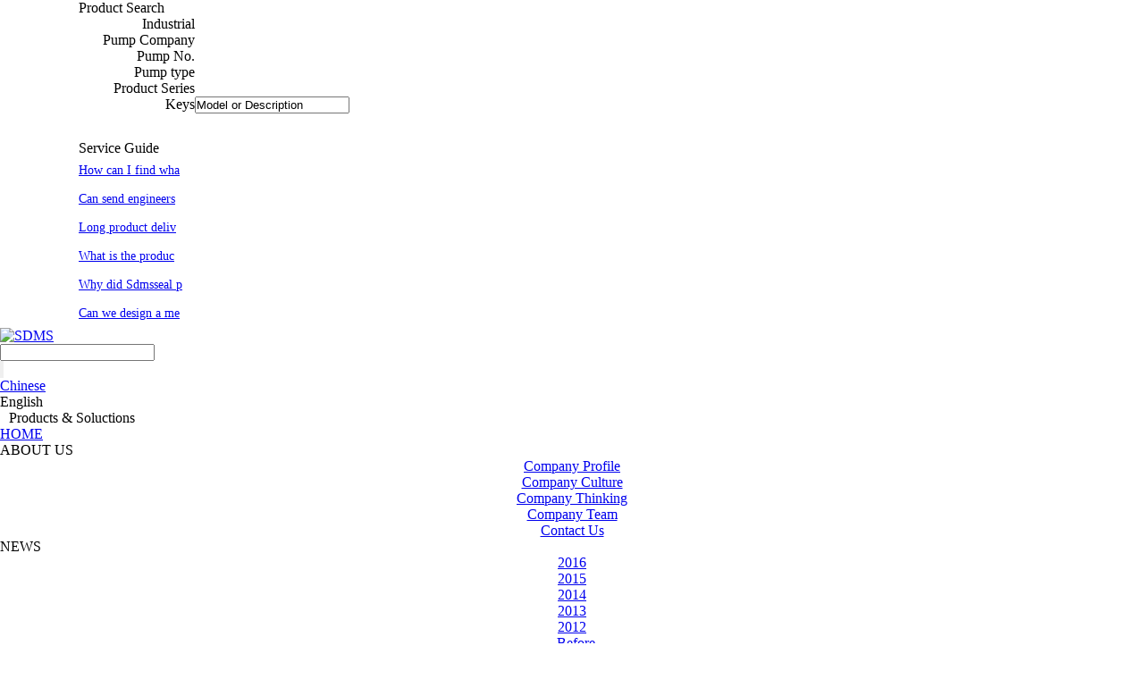

--- FILE ---
content_type: text/html; charset=utf-8
request_url: http://www.sdmsseal.com/htmls/Product_17_0_0_0_0_422_null.html
body_size: 42404
content:

<!DOCTYPE html PUBLIC "-//W3C//DTD XHTML 1.0 Transitional//EN" "http://www.w3.org/TR/xhtml1/DTD/xhtml1-transitional.dtd">
<html xmlns="http://www.w3.org/1999/xhtml">
<head><meta name="author" content="自贡百信网络科技有限公司" /><title>
	products_Sdms Seal Co.,Ltd. Offcial website,In Mechanical Seal Business Since 1976
</title><meta http-equiv="X-UA-Compatible" content="IE=Edge" /><link href="/Template/Pc/css/public.css" rel="stylesheet" type="text/css" /><link href="/Template/Pc/css/style.css" rel="stylesheet" type="text/css" /><link href="/Template/Pc/css/dy.css" rel="stylesheet" type="text/css" />
    <script src="/Scripts/jquery-1.10.2.min.js" type="text/javascript"></script>
    <link href="/Template/Pc/css/fenye.css" rel="stylesheet" type="text/css" />
    <script src="/Scripts/layer/layer.js" type="text/javascript"></script>
<meta name="Description" content="products_SDMSSEAL is one of the China market’s leading providers in the design and manufacture of mechanical seal,cartridge seal." /><meta name="keywords" content="products,Mechanical seal,mechanical seals,cartridge seal,component seal,pump seal," /></head>
<body>
    <form method="post" action="./Product_17_0_0_0_0_422_null.html?ClassId=17&amp;s1=0&amp;s2=0&amp;s3=0&amp;s4=0&amp;s5=422&amp;t1=null" id="form1">
<div class="aspNetHidden">
<input type="hidden" name="__VIEWSTATE" id="__VIEWSTATE" value="/[base64]/[base64]/[base64]/S020+W/B+rsLfWJBLVERhB/PBFbFplPo4=" />
</div>

<div class="aspNetHidden">

	<input type="hidden" name="__VIEWSTATEGENERATOR" id="__VIEWSTATEGENERATOR" value="3D3CF127" />
</div>
    </form>
    
<div style="width: 1104px; margin: auto; position: relative;">
    <div class="pop_con" id="pop_box" style="right: 20px; top: 92px; z-index: 999999;">
        <div class="close_bt">
            <a href="javascript:" onclick="clicky()"></a>
        </div>
        <div class="pop_nr" style="width: 370px;">
            <div class="title_frame">
                Product Search</div>
            <div class="nrcon">
                <div id="uboxstyle" class="formlist">
                    <form action="/Product/rurl.aspx?type=0" method="post" target="_blank">
                    <table width="100%" border="0" cellspacing="0" cellpadding="0">
                        <tr>
                            <td align="right" style="width: 130px;">
                                Industrial
                            </td>
                            <td>
                                <select id="hs1" name="s1" autocomplete="off" style="display: none;">
                                    <option value="0">All</option>
                                    
                                            <option value="421">
                                                Alumina industry</option>
                                        
                                            <option value="43">
                                                Boat</option>
                                        
                                            <option value="392">
                                                Caustic soda industry</option>
                                        
                                            <option value="362">
                                                Chemical industry</option>
                                        
                                            <option value="264">
                                                Coal chemical industry</option>
                                        
                                            <option value="265">
                                                Chemical fiber</option>
                                        
                                            <option value="268">
                                                Civil (fire protection, irrigation, drainage)</option>
                                        
                                            <option value="431">
                                                Environmental protection</option>
                                        
                                            <option value="10">
                                                Fine chemical</option>
                                        
                                            <option value="41">
                                                Food and beverage industry</option>
                                        
                                            <option value="266">
                                                Fertilizer</option>
                                        
                                            <option value="353">
                                                HVAC</option>
                                        
                                            <option value="382">
                                                Hot water applications</option>
                                        
                                            <option value="381">
                                                Light hydrocarbons</option>
                                        
                                            <option value="369">
                                                Lube oils</option>
                                        
                                            <option value="370">
                                                Low solids content media</option>
                                        
                                            <option value="9">
                                                Metallurgy</option>
                                        
                                            <option value="40">
                                                Mining</option>
                                        
                                            <option value="262">
                                                Nuclear power</option>
                                        
                                            <option value="363">
                                                Oil refining</option>
                                        
                                            <option value="5">
                                                Oil and gas industry</option>
                                        
                                            <option value="352">
                                                Potable Water</option>
                                        
                                            <option value="354">
                                                Pool and Spa</option>
                                        
                                            <option value="8">
                                                Power plant</option>
                                        
                                            <option value="367">
                                                Process industry</option>
                                        
                                            <option value="465">
                                                Pesticide manufacturing</option>
                                        
                                            <option value="39">
                                                Pharmaceutical</option>
                                        
                                            <option value="42">
                                                Pulp and paper industry</option>
                                        
                                            <option value="263">
                                                Petrochemical</option>
                                        
                                            <option value="361">
                                                Refrigerants</option>
                                        
                                            <option value="368">
                                                Shipbuilding</option>
                                        
                                            <option value="360">
                                                Solvents</option>
                                        
                                            <option value="267">
                                                Salt making</option>
                                        
                                            <option value="427">
                                                Water conservancy</option>
                                        
                                            <option value="44">
                                                Water treatment</option>
                                        
                                </select>
                            </td>
                        </tr>
                        <tr>
                            <td align="right">
                                Pump Company
                            </td>
                            <td>
                                <select id="hs2" name="s2" autocomplete="off" style="display: none;">
                                    <option value="0">All</option>
                                    
                                            <option value="391">
                                                General type pumps</option>
                                        
                                            <option value="388">
                                                Customized oversea market</option>
                                        
                                            <option value="406">
                                                General type factory</option>
                                        
                                            <option value="235">
                                                Andritz</option>
                                        
                                            <option value="429">
                                                AIGI Environmental Inc.</option>
                                        
                                            <option value="377">
                                                Burgmann</option>
                                        
                                            <option value="404">
                                                Busan South Korea SK</option>
                                        
                                            <option value="400">
                                                Dalian Acid Proof Pump Plant</option>
                                        
                                            <option value="405">
                                                Danai Pumps Co., Ltd</option>
                                        
                                            <option value="328">
                                                Ekato</option>
                                        
                                            <option value="386">
                                                Flowserves</option>
                                        
                                            <option value="387">
                                                Flygt pump</option>
                                        
                                            <option value="69">
                                                Grundfos</option>
                                        
                                            <option value="418">
                                                GaoFeng pump</option>
                                        
                                            <option value="413">
                                                Hua Cheng Grounp</option>
                                        
                                            <option value="414">
                                                Hebei Tongda Pump Co., Ltd</option>
                                        
                                            <option value="393">
                                                Shijiazhuang Kingda Pump Industry Group Co., Ltd</option>
                                        
                                            <option value="396">
                                                HP Pump Co.,Ltd.</option>
                                        
                                            <option value="402">
                                                HN.YuanTong Pump Company Ltd</option>
                                        
                                            <option value="248">
                                                ITT</option>
                                        
                                            <option value="425">
                                                International pumps</option>
                                        
                                            <option value="437">
                                                Jiangsu ShuangHeng Valve Manufacturing Co.,Ltd.</option>
                                        
                                            <option value="359">
                                                Johncrane</option>
                                        
                                            <option value="143">
                                                KSB</option>
                                        
                                            <option value="426">
                                                Keyoo pumps</option>
                                        
                                            <option value="395">
                                                Kunming Jiahe Science & Technology Co.,Ltd.</option>
                                        
                                            <option value="260">
                                                Lightnin</option>
                                        
                                            <option value="401">
                                                New Bonafied Co.,Ltd.</option>
                                        
                                            <option value="436">
                                                Powerchina Spem Company Limited</option>
                                        
                                            <option value="296">
                                                Sharpe</option>
                                        
                                            <option value="64">
                                                Sulzer</option>
                                        
                                            <option value="415">
                                                Shandong Zhangqiu Blower Co.,Ltd.</option>
                                        
                                            <option value="455">
                                                Seaflow pump</option>
                                        
                                            <option value="434">
                                                Shenyang Blower Works Group Corporation</option>
                                        
                                            <option value="394">
                                                Shijiazhuang Industrial Pump Factory Co., Ltd.</option>
                                        
                                            <option value="398">
                                                Shanghai Power Equipment Manufacture CO., Ltd</option>
                                        
                                            <option value="399">
                                                Shandong Shuanglun Co., Ltd.</option>
                                        
                                            <option value="435">
                                                Tianmen pump</option>
                                        
                                            <option value="62">
                                                Warman</option>
                                        
                                            <option value="397">
                                                Xiangyang Wu Er Wu Pump Industry Co.,Ltd.</option>
                                        
                                            <option value="417">
                                                Yixing Linggu Plastic Equipment Co.,Ltd</option>
                                        
                                            <option value="454">
                                                Zigong Pump Co.,Ltd</option>
                                        
                                            <option value="419">
                                                Zhenjiang Jiangda Pump Technology Co.,Ltd.</option>
                                        
                                            <option value="423">
                                                Z S plastic pump</option>
                                        
                                            <option value="403">
                                                Zeus Pump CO., Ltd</option>
                                        
                                </select>
                            </td>
                        </tr>
                        <tr>
                            <td align="right">
                                Pump No.
                            </td>
                            <td>
                                <select id="hs3" name="s3" autocomplete="off" style="display: none;">
                                    <option value="0">All</option>
                                </select>
                            </td>
                        </tr>
                        <tr>
                            <td align="right">
                                Pump type
                            </td>
                            <td>
                                <select id="hs5" name="s5" autocomplete="off" style="display: none;">
                                    <option value="0" selected="selected">All</option>
                                    
                                            <option value="241">
                                                Air conditioning water pump</option>
                                        
                                            <option value="462">
                                                Agricultural spray pump</option>
                                        
                                            <option value="383">
                                                ANSI chemical pumps</option>
                                        
                                            <option value="378">
                                                Acid proof pump</option>
                                        
                                            <option value="306">
                                                Acid pump</option>
                                        
                                            <option value="309">
                                                Alkali pump</option>
                                        
                                            <option value="380">
                                                Boiler feed pumps</option>
                                        
                                            <option value="301">
                                                Booster pump</option>
                                        
                                            <option value="330">
                                                Black liquor pump</option>
                                        
                                            <option value="239">
                                                Cooling water pump</option>
                                        
                                            <option value="446">
                                                Corrosive medium pump</option>
                                        
                                            <option value="314">
                                                Centrifuge pump</option>
                                        
                                            <option value="355">
                                                Centrifugal pump</option>
                                        
                                            <option value="357">
                                                Compressor</option>
                                        
                                            <option value="358">
                                                Chillers</option>
                                        
                                            <option value="32">
                                                Circulating pump</option>
                                        
                                            <option value="480">
                                                Kingda pump</option>
                                        
                                            <option value="442">
                                                Chemical process pump</option>
                                        
                                            <option value="385">
                                                Chemical pumps</option>
                                        
                                            <option value="373">
                                                Chemical standard pumps</option>
                                        
                                            <option value="461">
                                                Condensate pump</option>
                                        
                                            <option value="302">
                                                Coal filter press pump</option>
                                        
                                            <option value="444">
                                                Delivery pump,transfer pump,transmission pump</option>
                                        
                                            <option value="34">
                                                Desulphurization pump</option>
                                        
                                            <option value="464">
                                                Dosing pump</option>
                                        
                                            <option value="432">
                                                Drainage pumps</option>
                                        
                                            <option value="410">
                                                Dredging pumps,Dredge pump</option>
                                        
                                            <option value="450">
                                                Dosing pump</option>
                                        
                                            <option value="316">
                                                Diaphragm pump</option>
                                        
                                            <option value="321">
                                                Discharge pump</option>
                                        
                                            <option value="478">
                                                Fiberglass pump</option>
                                        
                                            <option value="470">
                                                Fluorine plastic pump</option>
                                        
                                            <option value="456">
                                                Fuel pump</option>
                                        
                                            <option value="443">
                                                Filter pump,filtration pump</option>
                                        
                                            <option value="310">
                                                Feeding pump</option>
                                        
                                            <option value="312">
                                                Fiberglass kettle</option>
                                        
                                            <option value="319">
                                                Fire pump</option>
                                        
                                            <option value="467">
                                                Gasoline pump</option>
                                        
                                            <option value="238">
                                                Gypsum discharge pump</option>
                                        
                                            <option value="375">
                                                Gear wheel feed pumps</option>
                                        
                                            <option value="473">
                                                Gravel pump</option>
                                        
                                            <option value="315">
                                                Gear pump</option>
                                        
                                            <option value="449">
                                                Heavy pump</option>
                                        
                                            <option value="457">
                                                High temperature pump</option>
                                        
                                            <option value="458">
                                                Heat transfer fluid pump</option>
                                        
                                            <option value="459">
                                                Hydraulic pump</option>
                                        
                                            <option value="430">
                                                High pressure hydrogenation reaction kettle</option>
                                        
                                            <option value="463">
                                                Hvac pump</option>
                                        
                                            <option value="422">
                                                High pressure pump</option>
                                        
                                            <option value="303">
                                                HTM pump</option>
                                        
                                            <option value="307">
                                                Hydrochloric acid pump</option>
                                        
                                            <option value="311">
                                                Hydrogenated kettle</option>
                                        
                                            <option value="477">
                                                Industrial chemical  pump</option>
                                        
                                            <option value="439">
                                                Infusion pump</option>
                                        
                                            <option value="471">
                                                Industrial pump</option>
                                        
                                            <option value="474">
                                                Irrigation pumps</option>
                                        
                                            <option value="325">
                                                Lift irrigation by pump</option>
                                        
                                            <option value="376">
                                                Multistage pump</option>
                                        
                                            <option value="389">
                                                Mixer</option>
                                        
                                            <option value="451">
                                                Metering pump</option>
                                        
                                            <option value="317">
                                                Magnetic pump</option>
                                        
                                            <option value="438">
                                                Oil transfer pump</option>
                                        
                                            <option value="38">
                                                Overflow  pump</option>
                                        
                                            <option value="428">
                                                Oil pump</option>
                                        
                                            <option value="407">
                                                Plant spray tower side agitator</option>
                                        
                                            <option value="453">
                                                Pipeline pump</option>
                                        
                                            <option value="441">
                                                Pumping material pump</option>
                                        
                                            <option value="411">
                                                Pit pumps</option>
                                        
                                            <option value="466">
                                                Positive displacement pump</option>
                                        
                                            <option value="261">
                                                Power plant spray tower side agitator</option>
                                        
                                            <option value="329">
                                                Pulp pump</option>
                                        
                                            <option value="331">
                                                Pressurized screen</option>
                                        
                                            <option value="379">
                                                Process pumps</option>
                                        
                                            <option value="305">
                                                Phosphoric acid pump</option>
                                        
                                            <option value="468">
                                                Raw water pump seal</option>
                                        
                                            <option value="408">
                                                Reactor stirrer</option>
                                        
                                            <option value="356">
                                                Rotary and Turbine Pumps</option>
                                        
                                            <option value="479">
                                                SGB pump</option>
                                        
                                            <option value="445">
                                                Sewage pumps</option>
                                        
                                            <option value="448">
                                                Suction sand pump</option>
                                        
                                            <option value="33">
                                                Slurry pump,Mud pumps,Sludge pump</option>
                                        
                                            <option value="469">
                                                Submerged pump</option>
                                        
                                            <option value="313">
                                                Stainless steel reactor</option>
                                        
                                            <option value="318">
                                                Sinking pump</option>
                                        
                                            <option value="322">
                                                Sea water pump</option>
                                        
                                            <option value="324">
                                                Sand mill</option>
                                        
                                            <option value="481">
                                                Slime pump</option>
                                        
                                            <option value="482">
                                                Slush pump</option>
                                        
                                            <option value="447">
                                                Thermal fluid pump</option>
                                        
                                            <option value="433">
                                                Trash pump</option>
                                        
                                            <option value="472">
                                                Turbine pump</option>
                                        
                                            <option value="476">
                                                Transfer pump</option>
                                        
                                            <option value="323">
                                                The ship stern shaft</option>
                                        
                                            <option value="240">
                                                Underflow pump</option>
                                        
                                            <option value="460">
                                                Vacuum pump</option>
                                        
                                            <option value="374">
                                                Vertical screw pumps</option>
                                        
                                            <option value="371">
                                                Water  pumps</option>
                                        
                                            <option value="475">
                                                Wear pump</option>
                                        
                                            <option value="320">
                                                Water suction pump</option>
                                        
                                            <option value="326">
                                                Water turbine</option>
                                        
                                </select>
                            </td>
                        </tr>
                        <tr>
                            <td align="right">
                                Product Series
                            </td>
                            <td>
                                <select id="hs4" name="s4" autocomplete="off" style="display: none;">
                                    <option value="0" selected="selected">All</option>
                                    
                                </select>
                            </td>
                        </tr>
                        <tr>
                            <td align="right">
                                Keys
                            </td>
                            <td>
                                <input type="text" class="search_are" id="ht1" name="t1" autocomplete="off" value="Model or Description"
                                    onfocus="if(this.value=='Model or Description')this.value='';">
                            </td>
                        </tr>
                        <tr>
                            <td colspan="2" align="right">
                                <div style=" width:170px; float:right;">
                                    <div class="bt_box">
                                        <input type="button" class="bt_s2" onclick="cz()" value="" style="border: 0px; cursor: pointer;" />
                                    </div>
                                    <div class="bt_box">
                                        <input type="submit" class="bt_s1" onclick="return ssn()" value="" style="border: 0px;
                                            cursor: pointer;" />
                                    </div>
                                    <div style="clear: both;">
                                    </div>
                                </div>
                            </td>
                        </tr>
                    </table>
                    </form>
                </div>
                <script src="/Template/Pc/js/select.js" type="text/javascript"></script>
            </div>
        </div>
        <script type="text/javascript">
            function ssn() {
                jQuery("#pop_box").css("display", "none");
                return true;
            }
            function cz() {
                jQuery(".tag_options").remove();
                jQuery(".select_box").remove();
                jQuery("#hs1").html("<option value=\"0\">All</option><option value='421'>Alumina industry</option><option value='43'>Boat</option><option value='392'>Caustic soda industry</option><option value='362'>Chemical industry</option><option value='264'>Coal chemical industry</option><option value='265'>Chemical fiber</option><option value='268'>Civil (fire protection, irrigation, drainage)</option><option value='431'>Environmental protection</option><option value='10'>Fine chemical</option><option value='41'>Food and beverage industry</option><option value='266'>Fertilizer</option><option value='353'>HVAC</option><option value='382'>Hot water applications</option><option value='381'>Light hydrocarbons</option><option value='369'>Lube oils</option><option value='370'>Low solids content media</option><option value='9'>Metallurgy</option><option value='40'>Mining</option><option value='262'>Nuclear power</option><option value='363'>Oil refining</option><option value='5'>Oil and gas industry</option><option value='352'>Potable Water</option><option value='354'>Pool and Spa</option><option value='8'>Power plant</option><option value='367'>Process industry</option><option value='465'>Pesticide manufacturing</option><option value='39'>Pharmaceutical</option><option value='42'>Pulp and paper industry</option><option value='263'>Petrochemical</option><option value='361'>Refrigerants</option><option value='368'>Shipbuilding</option><option value='360'>Solvents</option><option value='267'>Salt making</option><option value='427'>Water conservancy</option><option value='44'>Water treatment</option>");
                jQuery("#hs2").html("<option value=\"0\">All</option><option value='391'>General type pumps</option><option value='388'>Customized oversea market</option><option value='406'>General type factory</option><option value='235'>Andritz</option><option value='429'>AIGI Environmental Inc.</option><option value='377'>Burgmann</option><option value='404'>Busan South Korea SK</option><option value='400'>Dalian Acid Proof Pump Plant</option><option value='405'>Danai Pumps Co., Ltd</option><option value='328'>Ekato</option><option value='386'>Flowserves</option><option value='387'>Flygt pump</option><option value='69'>Grundfos</option><option value='418'>GaoFeng pump</option><option value='413'>Hua Cheng Grounp</option><option value='414'>Hebei Tongda Pump Co., Ltd</option><option value='393'>Shijiazhuang Kingda Pump Industry Group Co., Ltd</option><option value='396'>HP Pump Co.,Ltd.</option><option value='402'>HN.YuanTong Pump Company Ltd</option><option value='248'>ITT</option><option value='425'>International pumps</option><option value='437'>Jiangsu ShuangHeng Valve Manufacturing Co.,Ltd.</option><option value='359'>Johncrane</option><option value='143'>KSB</option><option value='426'>Keyoo pumps</option><option value='395'>Kunming Jiahe Science & Technology Co.,Ltd.</option><option value='260'>Lightnin</option><option value='401'>New Bonafied Co.,Ltd.</option><option value='436'>Powerchina Spem Company Limited</option><option value='296'>Sharpe</option><option value='64'>Sulzer</option><option value='415'>Shandong Zhangqiu Blower Co.,Ltd.</option><option value='455'>Seaflow pump</option><option value='434'>Shenyang Blower Works Group Corporation</option><option value='394'>Shijiazhuang Industrial Pump Factory Co., Ltd.</option><option value='398'>Shanghai Power Equipment Manufacture CO., Ltd</option><option value='399'>Shandong Shuanglun Co., Ltd.</option><option value='435'>Tianmen pump</option><option value='62'>Warman</option><option value='397'>Xiangyang Wu Er Wu Pump Industry Co.,Ltd.</option><option value='417'>Yixing Linggu Plastic Equipment Co.,Ltd</option><option value='454'>Zigong Pump Co.,Ltd</option><option value='419'>Zhenjiang Jiangda Pump Technology Co.,Ltd.</option><option value='423'>Z S plastic pump</option><option value='403'>Zeus Pump CO., Ltd</option>");
                jQuery("#hs3").html("<option value=\"0\">All</option>");
                jQuery("#hs4").html("<option value=\"0\">All</option>");
                jQuery("#hs5").html("<option value=\"0\">All</option><option value='241'>Air conditioning water pump</option><option value='462'>Agricultural spray pump</option><option value='383'>ANSI chemical pumps</option><option value='378'>Acid proof pump</option><option value='306'>Acid pump</option><option value='309'>Alkali pump</option><option value='380'>Boiler feed pumps</option><option value='301'>Booster pump</option><option value='330'>Black liquor pump</option><option value='239'>Cooling water pump</option><option value='446'>Corrosive medium pump</option><option value='314'>Centrifuge pump</option><option value='355'>Centrifugal pump</option><option value='357'>Compressor</option><option value='358'>Chillers</option><option value='32'>Circulating pump</option><option value='480'>Kingda pump</option><option value='442'>Chemical process pump</option><option value='385'>Chemical pumps</option><option value='373'>Chemical standard pumps</option><option value='461'>Condensate pump</option><option value='302'>Coal filter press pump</option><option value='444'>Delivery pump,transfer pump,transmission pump</option><option value='34'>Desulphurization pump</option><option value='464'>Dosing pump</option><option value='432'>Drainage pumps</option><option value='410'>Dredging pumps,Dredge pump</option><option value='450'>Dosing pump</option><option value='316'>Diaphragm pump</option><option value='321'>Discharge pump</option><option value='478'>Fiberglass pump</option><option value='470'>Fluorine plastic pump</option><option value='456'>Fuel pump</option><option value='443'>Filter pump,filtration pump</option><option value='310'>Feeding pump</option><option value='312'>Fiberglass kettle</option><option value='319'>Fire pump</option><option value='467'>Gasoline pump</option><option value='238'>Gypsum discharge pump</option><option value='375'>Gear wheel feed pumps</option><option value='473'>Gravel pump</option><option value='315'>Gear pump</option><option value='449'>Heavy pump</option><option value='457'>High temperature pump</option><option value='458'>Heat transfer fluid pump</option><option value='459'>Hydraulic pump</option><option value='430'>High pressure hydrogenation reaction kettle</option><option value='463'>Hvac pump</option><option value='422'>High pressure pump</option><option value='303'>HTM pump</option><option value='307'>Hydrochloric acid pump</option><option value='311'>Hydrogenated kettle</option><option value='477'>Industrial chemical  pump</option><option value='439'>Infusion pump</option><option value='471'>Industrial pump</option><option value='474'>Irrigation pumps</option><option value='325'>Lift irrigation by pump</option><option value='376'>Multistage pump</option><option value='389'>Mixer</option><option value='451'>Metering pump</option><option value='317'>Magnetic pump</option><option value='438'>Oil transfer pump</option><option value='38'>Overflow  pump</option><option value='428'>Oil pump</option><option value='407'>Plant spray tower side agitator</option><option value='453'>Pipeline pump</option><option value='441'>Pumping material pump</option><option value='411'>Pit pumps</option><option value='466'>Positive displacement pump</option><option value='261'>Power plant spray tower side agitator</option><option value='329'>Pulp pump</option><option value='331'>Pressurized screen</option><option value='379'>Process pumps</option><option value='305'>Phosphoric acid pump</option><option value='468'>Raw water pump seal</option><option value='408'>Reactor stirrer</option><option value='356'>Rotary and Turbine Pumps</option><option value='479'>SGB pump</option><option value='445'>Sewage pumps</option><option value='448'>Suction sand pump</option><option value='33'>Slurry pump,Mud pumps,Sludge pump</option><option value='469'>Submerged pump</option><option value='313'>Stainless steel reactor</option><option value='318'>Sinking pump</option><option value='322'>Sea water pump</option><option value='324'>Sand mill</option><option value='481'>Slime pump</option><option value='482'>Slush pump</option><option value='447'>Thermal fluid pump</option><option value='433'>Trash pump</option><option value='472'>Turbine pump</option><option value='476'>Transfer pump</option><option value='323'>The ship stern shaft</option><option value='240'>Underflow pump</option><option value='460'>Vacuum pump</option><option value='374'>Vertical screw pumps</option><option value='371'>Water  pumps</option><option value='475'>Wear pump</option><option value='320'>Water suction pump</option><option value='326'>Water turbine</option>");
                jQuery("#ht1").val("Model or Description");
                rSelects();
            }
        </script>
        <div class="pop_nr" style="width: 250px;">
            <div class="title_frame">
                Service Guide</div>
            <div class="nrcon col_15">
                <ul style="margin: 0px; padding: 0px;">
                    
                            <li style="height: 32px; line-height: 32px; overflow: hidden; margin: 0px; font-size: 14px;">
                                <a href="/htmls/News/ServiceGuide/view_42_39.html"
                                    title="How can I find what I need the product model" title="How can I find what I need the product model" target="_blank">
                                    How can I find wha</a></li>
                        
                            <li style="height: 32px; line-height: 32px; overflow: hidden; margin: 0px; font-size: 14px;">
                                <a href="/htmls/News/ServiceGuide/view_42_46.html"
                                    title="Can send engineers to the scene to guide the installation  for you" title="Can send engineers to the scene to guide the installation  for you" target="_blank">
                                    Can send engineers</a></li>
                        
                            <li style="height: 32px; line-height: 32px; overflow: hidden; margin: 0px; font-size: 14px;">
                                <a href="/htmls/News/ServiceGuide/view_42_47.html"
                                    title="Long product delivery cycle can be immediately delivered yet" title="Long product delivery cycle can be immediately delivered yet" target="_blank">
                                    Long product deliv</a></li>
                        
                            <li style="height: 32px; line-height: 32px; overflow: hidden; margin: 0px; font-size: 14px;">
                                <a href="/htmls/News/ServiceGuide/view_42_48.html"
                                    title="What is the product after service" title="What is the product after service" target="_blank">
                                    What is the produc</a></li>
                        
                            <li style="height: 32px; line-height: 32px; overflow: hidden; margin: 0px; font-size: 14px;">
                                <a href="/htmls/News/ServiceGuide/view_42_49.html"
                                    title="Why did Sdmsseal products more expensive" title="Why did Sdmsseal products more expensive" target="_blank">
                                    Why did Sdmsseal p</a></li>
                        
                            <li style="height: 32px; line-height: 32px; overflow: hidden; margin: 0px; font-size: 14px;">
                                <a href="/htmls/News/ServiceGuide/view_42_50.html"
                                    title="Can we design a mechanical seal" title="Can we design a mechanical seal" target="_blank">
                                    Can we design a me</a></li>
                        
                </ul>
            </div>
        </div>
    </div>
</div>
<div class="header">
    <div class="header_con">
        <div class="logo">
            <a href="/">
                <img src="/Template/Pc/images/logo.jpg" width="414" height="102" border="0" title="SDMS"
                    alt="SDMS" /></a></div>
        <div class="header_right">
            <div class="header_link">
                <div class="header_link">
                    <div class="search_box">
                        <form target="_blank" action="/Search/rurl.aspx" method="post">
                        <input type="text" class="search_input" id="mukey" name="mukey" value="" style="color: #555a5e;" />
                        <div class="search_bt">
                            <input type="submit" onclick="return bss()" value="" style="cursor: pointer;" /></div>
                        </form>
                        <script type="text/javascript">
                            function bss() {
                                var mk = jQuery("#mukey").val();
                                if (mk == "" || mk == "Enter search keywords") {
                                    layer.tips('Enter search keywords', jQuery("#mukey"), {
                                        guide: 2,
                                        time: 1,
                                        style: [' background-color:#F26C4F; color:#fff', '#F26C4F']
                                    });
                                    return false;
                                }
                            }
                        </script>
                    </div>
                    <div class="link_bt">
                        <a href="http://www.dayumifeng.com/" target="_blank">Chinese</a></div>
                    <div class="link_bt">
                        English</div>
                </div>
            </div>
            <script type="text/javascript">
                function clicky() {
                    var lcpss = jQuery("#cpss");
                    if (lcpss.attr("rl") == "0") {
                        jQuery("#cpss").attr("rl", "1");
                        document.getElementById('pop_box').style.display = 'block';
                    } else {
                        jQuery("#cpss").attr("rl", "0");
                        document.getElementById('pop_box').style.display = 'none';
                    }
                }
            </script>
            <div class="header_info">
                <div  id="cpss" rl="0" onclick="clicky()" class="looking_bt" style="width: 198px; cursor: pointer;">
                    <span style=" margin-left:10px;">Products & Soluctions</span>
                </div>
                <div class="contact_num">
                    <img alt="" src="/Template/Pc/images/contact_num.jpg" width="248" height="29" /></div>
            </div>
        </div>
    </div>
</div>
<div class="nav">
    <ul class="wrapper">
        <li><a href="/" class="menu_mr">HOME</a> </li>
        <li><a class="menu_mr">ABOUT US</a>
            <ul>
                
                        <li style="text-align: center;"><a href="/htmls/Sg/about/aboutus_20.html">
                            Company Profile</a> </li>
                    
                        <li style="text-align: center;"><a href="/htmls/Sg/about/Inheritance_21.html">
                            Company Culture</a> </li>
                    
                        <li style="text-align: center;"><a href="/htmls/Sg/about/think_22.html">
                            Company Thinking</a> </li>
                    
                        <li style="text-align: center;"><a href="/htmls/Sg/about/joinus_23.html">
                            Company Team</a> </li>
                    
                        <li style="text-align: center;"><a href="/htmls/Sg/about/Contact_24.html">
                            Contact Us</a> </li>
                    
            </ul>
        </li>
        <li><a class="menu_mr">NEWS</a>
            <ul>
                
                        <li style="text-align: center;"><a href="/htmls/News/2016_69.html">
                            2016</a> </li>
                    
                        <li style="text-align: center;"><a href="/htmls/News/2015_63.html">
                            2015</a> </li>
                    
                        <li style="text-align: center;"><a href="/htmls/News/2014_26.html">
                            2014</a> </li>
                    
                        <li style="text-align: center;"><a href="/htmls/News/2013_61.html">
                            2013</a> </li>
                    
                        <li style="text-align: center;"><a href="/htmls/News/2012_62.html">
                            2012</a> </li>
                    
                        <li style="text-align: center;"><a href="/htmls/News/before_64.html">
                            ..Before</a> </li>
                    
            </ul>
        </li>
        <li><a class="menu_mr">EVENTS</a>
            <ul>
                
                        <li style="text-align: center;"><a href="/htmls/News/2015_67.html">
                            2015</a> </li>
                    
                        <li style="text-align: center;"><a href="/htmls/News/2014_29.html">
                            2014</a> </li>
                    
                        <li style="text-align: center;"><a href="/htmls/News/2013_65.html">
                            2013</a> </li>
                    
                        <li style="text-align: center;"><a href="/htmls/News/2012_66.html">
                            2012</a> </li>
                    
                        <li style="text-align: center;"><a href="/htmls/News/before_68.html">
                            ..Before</a> </li>
                    
            </ul>
        </li>
        <li><a class="menu_vi">PRODUCTS</a>
            <ul>
                <li style="text-align: center;"><a href="/htmls/Product_17_0_0_0_0_0_null.html">Products</a></li>
                
                        <li style="text-align: center;"><a href="javascript:" class="subitem">
                            Industrial</a>
                            <ul>
                                
                                        <li><a href="/htmls/Product_17_421_0_0_0_0_null.html">Alumina industry</a></li>
                                    
                                        <li><a href="/htmls/Product_17_43_0_0_0_0_null.html">Boat</a></li>
                                    
                                        <li><a href="/htmls/Product_17_392_0_0_0_0_null.html">Caustic soda industry</a></li>
                                    
                                        <li><a href="/htmls/Product_17_362_0_0_0_0_null.html">Chemical industry</a></li>
                                    
                                        <li><a href="/htmls/Product_17_265_0_0_0_0_null.html">Chemical fiber</a></li>
                                    
                                        <li><a href="/htmls/Product_17_268_0_0_0_0_null.html">Civil (fire protection, irrigation, drainage)</a></li>
                                    
                                        <li><a href="/htmls/Product_17_431_0_0_0_0_null.html">Environmental protection</a></li>
                                    
                                        <li><a href="/htmls/Product_17_10_0_0_0_0_null.html">Fine chemical</a></li>
                                    
                                        <li><a href="/htmls/Product_17_41_0_0_0_0_null.html">Food and beverage industry</a></li>
                                    
                                        <li><a href="/htmls/Product_17_266_0_0_0_0_null.html">Fertilizer</a></li>
                                    
                                        <li><a href="/htmls/Product_17_353_0_0_0_0_null.html">HVAC</a></li>
                                    
                                        <li><a href="/htmls/Product_17_382_0_0_0_0_null.html">Hot water applications</a></li>
                                    
                                        <li><a href="/htmls/Product_17_381_0_0_0_0_null.html">Light hydrocarbons</a></li>
                                    
                                        <li><a href="/htmls/Product_17_369_0_0_0_0_null.html">Lube oils</a></li>
                                    
                                        <li><a href="/htmls/Product_17_370_0_0_0_0_null.html">Low solids content media</a></li>
                                    
                                        <li><a href="/htmls/Product_17_9_0_0_0_0_null.html">Metallurgy</a></li>
                                    
                                        <li><a href="/htmls/Product_17_40_0_0_0_0_null.html">Mining</a></li>
                                    
                                        <li><a href="/htmls/Product_17_262_0_0_0_0_null.html">Nuclear power</a></li>
                                    
                                        <li><a href="/htmls/Product_17_363_0_0_0_0_null.html">Oil refining</a></li>
                                    
                                        <li><a href="/htmls/Product_17_5_0_0_0_0_null.html">Oil and gas industry</a></li>
                                    
                                        <li><a href="/htmls/Product_17_352_0_0_0_0_null.html">Potable Water</a></li>
                                    
                                        <li><a href="/htmls/Product_17_354_0_0_0_0_null.html">Pool and Spa</a></li>
                                    
                                        <li><a href="/htmls/Product_17_8_0_0_0_0_null.html">Power plant</a></li>
                                    
                                        <li><a href="/htmls/Product_17_367_0_0_0_0_null.html">Process industry</a></li>
                                    
                                        <li><a href="/htmls/Product_17_465_0_0_0_0_null.html">Pesticide manufacturing</a></li>
                                    
                                        <li><a href="/htmls/Product_17_39_0_0_0_0_null.html">Pharmaceutical</a></li>
                                    
                                        <li><a href="/htmls/Product_17_42_0_0_0_0_null.html">Pulp and paper industry</a></li>
                                    
                                        <li><a href="/htmls/Product_17_263_0_0_0_0_null.html">Petrochemical</a></li>
                                    
                                        <li><a href="/htmls/Product_17_361_0_0_0_0_null.html">Refrigerants</a></li>
                                    
                                        <li><a href="/htmls/Product_17_368_0_0_0_0_null.html">Shipbuilding</a></li>
                                    
                                        <li><a href="/htmls/Product_17_360_0_0_0_0_null.html">Solvents</a></li>
                                    
                                        <li><a href="/htmls/Product_17_267_0_0_0_0_null.html">Salt making</a></li>
                                    
                                        <li><a href="/htmls/Product_17_427_0_0_0_0_null.html">Water conservancy</a></li>
                                    
                                        <li><a href="/htmls/Product_17_44_0_0_0_0_null.html">Water treatment</a></li>
                                    
                            </ul>
                        </li>
                    
                        <li style="text-align: center;"><a href="javascript:" class="subitem">
                            Company</a>
                            <ul>
                                
                                        <li><a href="/htmls/Product_17_0_391_0_0_0_null.html">General type pumps</a></li>
                                    
                                        <li><a href="/htmls/Product_17_0_388_0_0_0_null.html">Customized oversea market</a></li>
                                    
                                        <li><a href="/htmls/Product_17_0_429_0_0_0_null.html">AIGI Environmental Inc.</a></li>
                                    
                                        <li><a href="/htmls/Product_17_0_377_0_0_0_null.html">Burgmann</a></li>
                                    
                                        <li><a href="/htmls/Product_17_0_404_0_0_0_null.html">Busan South Korea SK</a></li>
                                    
                                        <li><a href="/htmls/Product_17_0_405_0_0_0_null.html">Danai Pumps Co., Ltd</a></li>
                                    
                                        <li><a href="/htmls/Product_17_0_328_0_0_0_null.html">Ekato</a></li>
                                    
                                        <li><a href="/htmls/Product_17_0_386_0_0_0_null.html">Flowserves</a></li>
                                    
                                        <li><a href="/htmls/Product_17_0_387_0_0_0_null.html">Flygt pump</a></li>
                                    
                                        <li><a href="/htmls/Product_17_0_418_0_0_0_null.html">GaoFeng pump</a></li>
                                    
                                        <li><a href="/htmls/Product_17_0_413_0_0_0_null.html">Hua Cheng Grounp</a></li>
                                    
                                        <li><a href="/htmls/Product_17_0_414_0_0_0_null.html">Hebei Tongda Pump Co., Ltd</a></li>
                                    
                                        <li><a href="/htmls/Product_17_0_393_0_0_0_null.html">Shijiazhuang Kingda Pump Industry Group Co., Ltd</a></li>
                                    
                                        <li><a href="/htmls/Product_17_0_396_0_0_0_null.html">HP Pump Co.,Ltd.</a></li>
                                    
                                        <li><a href="/htmls/Product_17_0_402_0_0_0_null.html">HN.YuanTong Pump Company Ltd</a></li>
                                    
                                        <li><a href="/htmls/Product_17_0_425_0_0_0_null.html">International pumps</a></li>
                                    
                                        <li><a href="/htmls/Product_17_0_437_0_0_0_null.html">Jiangsu ShuangHeng Valve Manufacturing Co.,Ltd.</a></li>
                                    
                                        <li><a href="/htmls/Product_17_0_359_0_0_0_null.html">Johncrane</a></li>
                                    
                                        <li><a href="/htmls/Product_17_0_143_0_0_0_null.html">KSB</a></li>
                                    
                                        <li><a href="/htmls/Product_17_0_426_0_0_0_null.html">Keyoo pumps</a></li>
                                    
                                        <li><a href="/htmls/Product_17_0_395_0_0_0_null.html">Kunming Jiahe Science & Technology Co.,Ltd.</a></li>
                                    
                                        <li><a href="/htmls/Product_17_0_260_0_0_0_null.html">Lightnin</a></li>
                                    
                                        <li><a href="/htmls/Product_17_0_401_0_0_0_null.html">New Bonafied Co.,Ltd.</a></li>
                                    
                                        <li><a href="/htmls/Product_17_0_436_0_0_0_null.html">Powerchina Spem Company Limited</a></li>
                                    
                                        <li><a href="/htmls/Product_17_0_415_0_0_0_null.html">Shandong Zhangqiu Blower Co.,Ltd.</a></li>
                                    
                                        <li><a href="/htmls/Product_17_0_455_0_0_0_null.html">Seaflow pump</a></li>
                                    
                                        <li><a href="/htmls/Product_17_0_434_0_0_0_null.html">Shenyang Blower Works Group Corporation</a></li>
                                    
                                        <li><a href="/htmls/Product_17_0_394_0_0_0_null.html">Shijiazhuang Industrial Pump Factory Co., Ltd.</a></li>
                                    
                                        <li><a href="/htmls/Product_17_0_435_0_0_0_null.html">Tianmen pump</a></li>
                                    
                                        <li><a href="/htmls/Product_17_0_62_0_0_0_null.html">Warman</a></li>
                                    
                                        <li><a href="/htmls/Product_17_0_417_0_0_0_null.html">Yixing Linggu Plastic Equipment Co.,Ltd</a></li>
                                    
                                        <li><a href="/htmls/Product_17_0_454_0_0_0_null.html">Zigong Pump Co.,Ltd</a></li>
                                    
                                        <li><a href="/htmls/Product_17_0_419_0_0_0_null.html">Zhenjiang Jiangda Pump Technology Co.,Ltd.</a></li>
                                    
                                        <li><a href="/htmls/Product_17_0_423_0_0_0_null.html">Z S plastic pump</a></li>
                                    
                                        <li><a href="/htmls/Product_17_0_403_0_0_0_null.html">Zeus Pump CO., Ltd</a></li>
                                    
                            </ul>
                        </li>
                    
                        <li style="text-align: center;"><a href="javascript:" class="subitem">
                            Product Series</a>
                            <ul>
                                
                                        <li><a href="/htmls/Product_17_0_0_0_348_0_null.html">Elastomer Bellow Seals</a></li>
                                    
                                        <li><a href="/htmls/Product_17_0_0_0_349_0_null.html">O-ring Pusher Seal</a></li>
                                    
                                        <li><a href="/htmls/Product_17_0_0_0_350_0_null.html">PTFE Wedge Seal</a></li>
                                    
                                        <li><a href="/htmls/Product_17_0_0_0_351_0_null.html">PTFE Bellows Seal</a></li>
                                    
                                        <li><a href="/htmls/Product_17_0_0_0_364_0_null.html">Cartridge Mechanical seals</a></li>
                                    
                                        <li><a href="/htmls/Product_17_0_0_0_365_0_null.html">Component Seals</a></li>
                                    
                                        <li><a href="/htmls/Product_17_0_0_0_366_0_null.html">Gas Seals</a></li>
                                    
                            </ul>
                        </li>
                    
                        <li style="text-align: center;"><a href="javascript:" class="subitem">
                            Pump Type</a>
                            <ul>
                                
                                        <li><a href="/htmls/Product_17_0_0_0_0_462_null.html">Agricultural spray pump</a></li>
                                    
                                        <li><a href="/htmls/Product_17_0_0_0_0_383_null.html">ANSI chemical pumps</a></li>
                                    
                                        <li><a href="/htmls/Product_17_0_0_0_0_378_null.html">Acid proof pump</a></li>
                                    
                                        <li><a href="/htmls/Product_17_0_0_0_0_306_null.html">Acid pump</a></li>
                                    
                                        <li><a href="/htmls/Product_17_0_0_0_0_309_null.html">Alkali pump</a></li>
                                    
                                        <li><a href="/htmls/Product_17_0_0_0_0_380_null.html">Boiler feed pumps</a></li>
                                    
                                        <li><a href="/htmls/Product_17_0_0_0_0_301_null.html">Booster pump</a></li>
                                    
                                        <li><a href="/htmls/Product_17_0_0_0_0_330_null.html">Black liquor pump</a></li>
                                    
                                        <li><a href="/htmls/Product_17_0_0_0_0_446_null.html">Corrosive medium pump</a></li>
                                    
                                        <li><a href="/htmls/Product_17_0_0_0_0_314_null.html">Centrifuge pump</a></li>
                                    
                                        <li><a href="/htmls/Product_17_0_0_0_0_355_null.html">Centrifugal pump</a></li>
                                    
                                        <li><a href="/htmls/Product_17_0_0_0_0_357_null.html">Compressor</a></li>
                                    
                                        <li><a href="/htmls/Product_17_0_0_0_0_358_null.html">Chillers</a></li>
                                    
                                        <li><a href="/htmls/Product_17_0_0_0_0_32_null.html">Circulating pump</a></li>
                                    
                                        <li><a href="/htmls/Product_17_0_0_0_0_480_null.html">Kingda pump</a></li>
                                    
                                        <li><a href="/htmls/Product_17_0_0_0_0_442_null.html">Chemical process pump</a></li>
                                    
                                        <li><a href="/htmls/Product_17_0_0_0_0_385_null.html">Chemical pumps</a></li>
                                    
                                        <li><a href="/htmls/Product_17_0_0_0_0_373_null.html">Chemical standard pumps</a></li>
                                    
                                        <li><a href="/htmls/Product_17_0_0_0_0_461_null.html">Condensate pump</a></li>
                                    
                                        <li><a href="/htmls/Product_17_0_0_0_0_302_null.html">Coal filter press pump</a></li>
                                    
                                        <li><a href="/htmls/Product_17_0_0_0_0_444_null.html">Delivery pump,transfer pump,transmission pump</a></li>
                                    
                                        <li><a href="/htmls/Product_17_0_0_0_0_34_null.html">Desulphurization pump</a></li>
                                    
                                        <li><a href="/htmls/Product_17_0_0_0_0_464_null.html">Dosing pump</a></li>
                                    
                                        <li><a href="/htmls/Product_17_0_0_0_0_432_null.html">Drainage pumps</a></li>
                                    
                                        <li><a href="/htmls/Product_17_0_0_0_0_410_null.html">Dredging pumps,Dredge pump</a></li>
                                    
                                        <li><a href="/htmls/Product_17_0_0_0_0_450_null.html">Dosing pump</a></li>
                                    
                                        <li><a href="/htmls/Product_17_0_0_0_0_316_null.html">Diaphragm pump</a></li>
                                    
                                        <li><a href="/htmls/Product_17_0_0_0_0_321_null.html">Discharge pump</a></li>
                                    
                                        <li><a href="/htmls/Product_17_0_0_0_0_478_null.html">Fiberglass pump</a></li>
                                    
                                        <li><a href="/htmls/Product_17_0_0_0_0_470_null.html">Fluorine plastic pump</a></li>
                                    
                                        <li><a href="/htmls/Product_17_0_0_0_0_456_null.html">Fuel pump</a></li>
                                    
                                        <li><a href="/htmls/Product_17_0_0_0_0_443_null.html">Filter pump,filtration pump</a></li>
                                    
                                        <li><a href="/htmls/Product_17_0_0_0_0_310_null.html">Feeding pump</a></li>
                                    
                                        <li><a href="/htmls/Product_17_0_0_0_0_312_null.html">Fiberglass kettle</a></li>
                                    
                                        <li><a href="/htmls/Product_17_0_0_0_0_319_null.html">Fire pump</a></li>
                                    
                                        <li><a href="/htmls/Product_17_0_0_0_0_467_null.html">Gasoline pump</a></li>
                                    
                                        <li><a href="/htmls/Product_17_0_0_0_0_375_null.html">Gear wheel feed pumps</a></li>
                                    
                                        <li><a href="/htmls/Product_17_0_0_0_0_473_null.html">Gravel pump</a></li>
                                    
                                        <li><a href="/htmls/Product_17_0_0_0_0_315_null.html">Gear pump</a></li>
                                    
                                        <li><a href="/htmls/Product_17_0_0_0_0_449_null.html">Heavy pump</a></li>
                                    
                                        <li><a href="/htmls/Product_17_0_0_0_0_457_null.html">High temperature pump</a></li>
                                    
                                        <li><a href="/htmls/Product_17_0_0_0_0_458_null.html">Heat transfer fluid pump</a></li>
                                    
                                        <li><a href="/htmls/Product_17_0_0_0_0_459_null.html">Hydraulic pump</a></li>
                                    
                                        <li><a href="/htmls/Product_17_0_0_0_0_430_null.html">High pressure hydrogenation reaction kettle</a></li>
                                    
                                        <li><a href="/htmls/Product_17_0_0_0_0_463_null.html">Hvac pump</a></li>
                                    
                                        <li><a href="/htmls/Product_17_0_0_0_0_422_null.html">High pressure pump</a></li>
                                    
                                        <li><a href="/htmls/Product_17_0_0_0_0_303_null.html">HTM pump</a></li>
                                    
                                        <li><a href="/htmls/Product_17_0_0_0_0_307_null.html">Hydrochloric acid pump</a></li>
                                    
                                        <li><a href="/htmls/Product_17_0_0_0_0_311_null.html">Hydrogenated kettle</a></li>
                                    
                                        <li><a href="/htmls/Product_17_0_0_0_0_477_null.html">Industrial chemical  pump</a></li>
                                    
                                        <li><a href="/htmls/Product_17_0_0_0_0_439_null.html">Infusion pump</a></li>
                                    
                                        <li><a href="/htmls/Product_17_0_0_0_0_471_null.html">Industrial pump</a></li>
                                    
                                        <li><a href="/htmls/Product_17_0_0_0_0_474_null.html">Irrigation pumps</a></li>
                                    
                                        <li><a href="/htmls/Product_17_0_0_0_0_325_null.html">Lift irrigation by pump</a></li>
                                    
                                        <li><a href="/htmls/Product_17_0_0_0_0_376_null.html">Multistage pump</a></li>
                                    
                                        <li><a href="/htmls/Product_17_0_0_0_0_389_null.html">Mixer</a></li>
                                    
                                        <li><a href="/htmls/Product_17_0_0_0_0_451_null.html">Metering pump</a></li>
                                    
                                        <li><a href="/htmls/Product_17_0_0_0_0_317_null.html">Magnetic pump</a></li>
                                    
                                        <li><a href="/htmls/Product_17_0_0_0_0_438_null.html">Oil transfer pump</a></li>
                                    
                                        <li><a href="/htmls/Product_17_0_0_0_0_428_null.html">Oil pump</a></li>
                                    
                                        <li><a href="/htmls/Product_17_0_0_0_0_407_null.html">Plant spray tower side agitator</a></li>
                                    
                                        <li><a href="/htmls/Product_17_0_0_0_0_453_null.html">Pipeline pump</a></li>
                                    
                                        <li><a href="/htmls/Product_17_0_0_0_0_441_null.html">Pumping material pump</a></li>
                                    
                                        <li><a href="/htmls/Product_17_0_0_0_0_411_null.html">Pit pumps</a></li>
                                    
                                        <li><a href="/htmls/Product_17_0_0_0_0_466_null.html">Positive displacement pump</a></li>
                                    
                                        <li><a href="/htmls/Product_17_0_0_0_0_261_null.html">Power plant spray tower side agitator</a></li>
                                    
                                        <li><a href="/htmls/Product_17_0_0_0_0_329_null.html">Pulp pump</a></li>
                                    
                                        <li><a href="/htmls/Product_17_0_0_0_0_331_null.html">Pressurized screen</a></li>
                                    
                                        <li><a href="/htmls/Product_17_0_0_0_0_379_null.html">Process pumps</a></li>
                                    
                                        <li><a href="/htmls/Product_17_0_0_0_0_305_null.html">Phosphoric acid pump</a></li>
                                    
                                        <li><a href="/htmls/Product_17_0_0_0_0_468_null.html">Raw water pump seal</a></li>
                                    
                                        <li><a href="/htmls/Product_17_0_0_0_0_408_null.html">Reactor stirrer</a></li>
                                    
                                        <li><a href="/htmls/Product_17_0_0_0_0_479_null.html">SGB pump</a></li>
                                    
                                        <li><a href="/htmls/Product_17_0_0_0_0_445_null.html">Sewage pumps</a></li>
                                    
                                        <li><a href="/htmls/Product_17_0_0_0_0_448_null.html">Suction sand pump</a></li>
                                    
                                        <li><a href="/htmls/Product_17_0_0_0_0_33_null.html">Slurry pump,Mud pumps,Sludge pump</a></li>
                                    
                                        <li><a href="/htmls/Product_17_0_0_0_0_469_null.html">Submerged pump</a></li>
                                    
                                        <li><a href="/htmls/Product_17_0_0_0_0_313_null.html">Stainless steel reactor</a></li>
                                    
                                        <li><a href="/htmls/Product_17_0_0_0_0_318_null.html">Sinking pump</a></li>
                                    
                                        <li><a href="/htmls/Product_17_0_0_0_0_322_null.html">Sea water pump</a></li>
                                    
                                        <li><a href="/htmls/Product_17_0_0_0_0_324_null.html">Sand mill</a></li>
                                    
                                        <li><a href="/htmls/Product_17_0_0_0_0_481_null.html">Slime pump</a></li>
                                    
                                        <li><a href="/htmls/Product_17_0_0_0_0_482_null.html">Slush pump</a></li>
                                    
                                        <li><a href="/htmls/Product_17_0_0_0_0_433_null.html">Trash pump</a></li>
                                    
                                        <li><a href="/htmls/Product_17_0_0_0_0_472_null.html">Turbine pump</a></li>
                                    
                                        <li><a href="/htmls/Product_17_0_0_0_0_476_null.html">Transfer pump</a></li>
                                    
                                        <li><a href="/htmls/Product_17_0_0_0_0_323_null.html">The ship stern shaft</a></li>
                                    
                                        <li><a href="/htmls/Product_17_0_0_0_0_460_null.html">Vacuum pump</a></li>
                                    
                                        <li><a href="/htmls/Product_17_0_0_0_0_374_null.html">Vertical screw pumps</a></li>
                                    
                                        <li><a href="/htmls/Product_17_0_0_0_0_371_null.html">Water  pumps</a></li>
                                    
                                        <li><a href="/htmls/Product_17_0_0_0_0_475_null.html">Wear pump</a></li>
                                    
                                        <li><a href="/htmls/Product_17_0_0_0_0_320_null.html">Water suction pump</a></li>
                                    
                                        <li><a href="/htmls/Product_17_0_0_0_0_326_null.html">Water turbine</a></li>
                                    
                            </ul>
                        </li>
                    
            </ul>
        </li>
        <li><a class="menu_mr">INDUSTRIES</a>
            <ul>
                
                        <li style="text-align: center;"><a href="/htmls/Industry/Industry/OilandGas_33.html">
                            Oil & Gas</a> </li>
                    
                        <li style="text-align: center;"><a href="/htmls/Industry/Industry/Electric_48.html">
                            Power</a> </li>
                    
                        <li style="text-align: center;"><a href="/htmls/Industry/Industry/Metallurgy_49.html">
                            Metallurgy</a> </li>
                    
                        <li style="text-align: center;"><a href="/htmls/Industry/Industry/Chemical_50.html">
                            Chemical</a> </li>
                    
                        <li style="text-align: center;"><a href="/htmls/Industry/Industry/Pharmacy_51.html">
                            Pharmaceutical</a> </li>
                    
                        <li style="text-align: center;"><a href="/htmls/Industry/Industry/Mineral_products

_52.html">
                            Mining</a> </li>
                    
                        <li style="text-align: center;"><a href="/htmls/Industry/Industry/Food_53.html">
                            Food & Beverage</a> </li>
                    
                        <li style="text-align: center;"><a href="/htmls/Industry/Industry/Papermaking_54.html">
                            Pulp & Paper</a> </li>
                    
                        <li style="text-align: center;"><a href="/htmls/Industry/Industry/Ship
_57.html">
                            Shipbuilding</a> </li>
                    
                        <li style="text-align: center;"><a href="/htmls/Industry/Industry/water_56.html">
                            Water & Waste</a> </li>
                    
            </ul>
        </li>
        <li><a class="menu_mr">CUSTOMER</a>
            <ul>
                
                        <li style="text-align: center;"><a href="/htmls/Industry/Cooperation/Customers_35.html">
                            Our Customer</a> </li>
                    
                        <li style="text-align: center;"><a href="/htmls/Industry/Cooperation/Supply_chain_58.html">
                            Our Supplier</a> </li>
                    
                        <li style="text-align: center;"><a href="/htmls/Industry/Cooperation/Technical_59.html">
                            Tech Corporation</a> </li>
                    
                        <li style="text-align: center;"><a href="/htmls/Industry/Cooperation/Business_60.html">
                            Biz Corporation</a> </li>
                    
            </ul>
        </li>
        <li><a class="menu_mr">SERVICES</a>
            <ul>
                
                        <li style="text-align: center;"><a href="/htmls/Guide/ServiceGuide_42.html">
                            Service Guide</a> </li>
                    
                        <li style="text-align: center;"><a href="/htmls/Sg/Services/Design_37.html">
                            Engineering Design</a> </li>
                    
                        <li style="text-align: center;"><a href="/htmls/Sg/Services/ProductRepair_38.html">
                            Product Repair</a> </li>
                    
                        <li style="text-align: center;"><a href="/htmls/Sg/Services/TechnicalTraining_39.html">
                            Tech Training</a> </li>
                    
                        <li style="text-align: center;"><a href="/htmls/Download/Data_40.html">
                            Info Download</a> </li>
                    
            </ul>
        </li>
    </ul>
</div>

    <div class="product_column">
        <div class="wrapper">
            <h1>
                Product</h1>
            <p>
                40 years history of technology experices, 300 series ,2000 typies,5000 customers , supplying customers in 300000 items.Product information update with a delay, the latest information, please contact us directly</p>
        </div>
    </div>
    <div class="dy_website">
        <div class="solutions_list" style="position: relative;">
            <div id="uboxstyle" class="solutions_box">
                <form action="/Product/rurl.aspx?type=1" method="post">
                <table border="0" cellpadding="0" cellspacing="0">
                    <tr>
                        <td height="55">
                            <div class="float_l">
                                <table border="0" cellpadding="0" cellspacing="0">
                                    <tr>
                                        <td style="width: 80px;">
                                            <div class="solution_name">
                                                Industrial</div>
                                        </td>
                                        <td>
                                            <select id="ls1" name="ls1" autocomplete="off" style="display: none;">
                                                <option value="0">All</option>
                                                
                                                        <option value="421" >
                                                            Alumina industry</option>
                                                    
                                                        <option value="43" >
                                                            Boat</option>
                                                    
                                                        <option value="392" >
                                                            Caustic soda industry</option>
                                                    
                                                        <option value="362" >
                                                            Chemical industry</option>
                                                    
                                                        <option value="264" >
                                                            Coal chemical industry</option>
                                                    
                                                        <option value="265" >
                                                            Chemical fiber</option>
                                                    
                                                        <option value="268" >
                                                            Civil (fire protection, irrigation, drainage)</option>
                                                    
                                                        <option value="431" >
                                                            Environmental protection</option>
                                                    
                                                        <option value="10" >
                                                            Fine chemical</option>
                                                    
                                                        <option value="41" >
                                                            Food and beverage industry</option>
                                                    
                                                        <option value="266" >
                                                            Fertilizer</option>
                                                    
                                                        <option value="353" >
                                                            HVAC</option>
                                                    
                                                        <option value="382" >
                                                            Hot water applications</option>
                                                    
                                                        <option value="381" >
                                                            Light hydrocarbons</option>
                                                    
                                                        <option value="369" >
                                                            Lube oils</option>
                                                    
                                                        <option value="370" >
                                                            Low solids content media</option>
                                                    
                                                        <option value="9" >
                                                            Metallurgy</option>
                                                    
                                                        <option value="40" >
                                                            Mining</option>
                                                    
                                                        <option value="262" >
                                                            Nuclear power</option>
                                                    
                                                        <option value="363" >
                                                            Oil refining</option>
                                                    
                                                        <option value="5" >
                                                            Oil and gas industry</option>
                                                    
                                                        <option value="352" >
                                                            Potable Water</option>
                                                    
                                                        <option value="354" >
                                                            Pool and Spa</option>
                                                    
                                                        <option value="8" >
                                                            Power plant</option>
                                                    
                                                        <option value="367" >
                                                            Process industry</option>
                                                    
                                                        <option value="465" >
                                                            Pesticide manufacturing</option>
                                                    
                                                        <option value="39" >
                                                            Pharmaceutical</option>
                                                    
                                                        <option value="42" >
                                                            Pulp and paper industry</option>
                                                    
                                                        <option value="263" >
                                                            Petrochemical</option>
                                                    
                                                        <option value="361" >
                                                            Refrigerants</option>
                                                    
                                                        <option value="368" >
                                                            Shipbuilding</option>
                                                    
                                                        <option value="360" >
                                                            Solvents</option>
                                                    
                                                        <option value="267" >
                                                            Salt making</option>
                                                    
                                                        <option value="427" >
                                                            Water conservancy</option>
                                                    
                                                        <option value="44" >
                                                            Water treatment</option>
                                                    
                                            </select>
                                        </td>
                                    </tr>
                                </table>
                            </div>
                        </td>
                        <td>&nbsp;
                            
                        </td>
                        <td>
                            <div class="float_l">
                                <table border="0" cellpadding="0" cellspacing="0">
                                    <tr>
                                        <td style="width: 120px;">
                                            <div class="solution_name" style="float: right;">
                                                Pump Company</div>
                                        </td>
                                        <td>
                                            <select id="ls2" name="ls2" autocomplete="off" style="display: none;">
                                                <option value="0">All</option>
                                                
                                                        <option value="391" >
                                                            General type pumps</option>
                                                    
                                                        <option value="388" >
                                                            Customized oversea market</option>
                                                    
                                                        <option value="406" >
                                                            General type factory</option>
                                                    
                                                        <option value="235" >
                                                            Andritz</option>
                                                    
                                                        <option value="429" >
                                                            AIGI Environmental Inc.</option>
                                                    
                                                        <option value="377" >
                                                            Burgmann</option>
                                                    
                                                        <option value="404" >
                                                            Busan South Korea SK</option>
                                                    
                                                        <option value="400" >
                                                            Dalian Acid Proof Pump Plant</option>
                                                    
                                                        <option value="405" >
                                                            Danai Pumps Co., Ltd</option>
                                                    
                                                        <option value="328" >
                                                            Ekato</option>
                                                    
                                                        <option value="386" >
                                                            Flowserves</option>
                                                    
                                                        <option value="387" >
                                                            Flygt pump</option>
                                                    
                                                        <option value="69" >
                                                            Grundfos</option>
                                                    
                                                        <option value="418" >
                                                            GaoFeng pump</option>
                                                    
                                                        <option value="413" >
                                                            Hua Cheng Grounp</option>
                                                    
                                                        <option value="414" >
                                                            Hebei Tongda Pump Co., Ltd</option>
                                                    
                                                        <option value="393" >
                                                            Shijiazhuang Kingda Pump Industry Group Co., Ltd</option>
                                                    
                                                        <option value="396" >
                                                            HP Pump Co.,Ltd.</option>
                                                    
                                                        <option value="402" >
                                                            HN.YuanTong Pump Company Ltd</option>
                                                    
                                                        <option value="248" >
                                                            ITT</option>
                                                    
                                                        <option value="425" >
                                                            International pumps</option>
                                                    
                                                        <option value="437" >
                                                            Jiangsu ShuangHeng Valve Manufacturing Co.,Ltd.</option>
                                                    
                                                        <option value="359" >
                                                            Johncrane</option>
                                                    
                                                        <option value="143" >
                                                            KSB</option>
                                                    
                                                        <option value="426" >
                                                            Keyoo pumps</option>
                                                    
                                                        <option value="395" >
                                                            Kunming Jiahe Science & Technology Co.,Ltd.</option>
                                                    
                                                        <option value="260" >
                                                            Lightnin</option>
                                                    
                                                        <option value="401" >
                                                            New Bonafied Co.,Ltd.</option>
                                                    
                                                        <option value="436" >
                                                            Powerchina Spem Company Limited</option>
                                                    
                                                        <option value="296" >
                                                            Sharpe</option>
                                                    
                                                        <option value="64" >
                                                            Sulzer</option>
                                                    
                                                        <option value="415" >
                                                            Shandong Zhangqiu Blower Co.,Ltd.</option>
                                                    
                                                        <option value="455" >
                                                            Seaflow pump</option>
                                                    
                                                        <option value="434" >
                                                            Shenyang Blower Works Group Corporation</option>
                                                    
                                                        <option value="394" >
                                                            Shijiazhuang Industrial Pump Factory Co., Ltd.</option>
                                                    
                                                        <option value="398" >
                                                            Shanghai Power Equipment Manufacture CO., Ltd</option>
                                                    
                                                        <option value="399" >
                                                            Shandong Shuanglun Co., Ltd.</option>
                                                    
                                                        <option value="435" >
                                                            Tianmen pump</option>
                                                    
                                                        <option value="62" >
                                                            Warman</option>
                                                    
                                                        <option value="397" >
                                                            Xiangyang Wu Er Wu Pump Industry Co.,Ltd.</option>
                                                    
                                                        <option value="417" >
                                                            Yixing Linggu Plastic Equipment Co.,Ltd</option>
                                                    
                                                        <option value="454" >
                                                            Zigong Pump Co.,Ltd</option>
                                                    
                                                        <option value="419" >
                                                            Zhenjiang Jiangda Pump Technology Co.,Ltd.</option>
                                                    
                                                        <option value="423" >
                                                            Z S plastic pump</option>
                                                    
                                                        <option value="403" >
                                                            Zeus Pump CO., Ltd</option>
                                                    
                                            </select>
                                        </td>
                                    </tr>
                                </table>
                            </div>
                        </td>
                        <td>&nbsp;
                            
                        </td>
                        <td>
                            <div class="float_l">
                                <table border="0" cellpadding="0" cellspacing="0">
                                    <tr>
                                        <td style=" width:80px;">
                                            <div class="solution_name">
                                                Pump No.</div>
                                        </td>
                                        <td style="width: 270px;">
                                            <select id="ls3" name="ls3" autocomplete="off" style="display: none;">
                                         
                                            </select>
                                        </td>
                                    </tr>
                                </table>
                                <input type="hidden" id="bzj" value="0" autocomplete="off" />
                            </div>
                        </td>
                    </tr>
                    <tr>
                        <td style="width: 350px;" height="40">
                            <div class="float_l">
                                <table border="0" cellpadding="0" cellspacing="0">
                                    <tr>
                                        <td style="width: 80px;">
                                            <div class="solution_name">
                                                Pump type</div>
                                        </td>
                                        <td>
                                            <select id="ls4" name="ls4" autocomplete="off" style="width: 100px;">
                                                <option value="0" selected="selected">All</option>
                                                
                                                        <option value="348" >
                                                            Elastomer Bellow Seals</option>
                                                    
                                                        <option value="349" >
                                                            O-ring Pusher Seal</option>
                                                    
                                                        <option value="350" >
                                                            PTFE Wedge Seal</option>
                                                    
                                                        <option value="351" >
                                                            PTFE Bellows Seal</option>
                                                    
                                                        <option value="364" >
                                                            Cartridge Mechanical seals</option>
                                                    
                                                        <option value="365" >
                                                            Component Seals</option>
                                                    
                                                        <option value="366" >
                                                            Gas Seals</option>
                                                    
                                            </select>
                                        </td>
                                    </tr>
                                </table>
                            </div>
                        </td>
                        <td>&nbsp;
                            
                        </td>
                        <td style="width: 380px;">
                            <div class="float_l">
                                <table border="0" cellpadding="0" cellspacing="0">
                                    <tr>
                                        <td style="width: 120px;">
                                            <div class="solution_name" style="float: right;">
                                                Product Series</div>
                                        </td>
                                        <td>
                                            <select id="ls5" name="ls5" autocomplete="off" style="width: 100px;">
                                                <option value="0" selected="selected">All</option>
                                                
                                                        <option value="241" >
                                                            Air conditioning water pump</option>
                                                    
                                                        <option value="462" >
                                                            Agricultural spray pump</option>
                                                    
                                                        <option value="383" >
                                                            ANSI chemical pumps</option>
                                                    
                                                        <option value="378" >
                                                            Acid proof pump</option>
                                                    
                                                        <option value="306" >
                                                            Acid pump</option>
                                                    
                                                        <option value="309" >
                                                            Alkali pump</option>
                                                    
                                                        <option value="380" >
                                                            Boiler feed pumps</option>
                                                    
                                                        <option value="301" >
                                                            Booster pump</option>
                                                    
                                                        <option value="330" >
                                                            Black liquor pump</option>
                                                    
                                                        <option value="239" >
                                                            Cooling water pump</option>
                                                    
                                                        <option value="446" >
                                                            Corrosive medium pump</option>
                                                    
                                                        <option value="314" >
                                                            Centrifuge pump</option>
                                                    
                                                        <option value="355" >
                                                            Centrifugal pump</option>
                                                    
                                                        <option value="357" >
                                                            Compressor</option>
                                                    
                                                        <option value="358" >
                                                            Chillers</option>
                                                    
                                                        <option value="32" >
                                                            Circulating pump</option>
                                                    
                                                        <option value="480" >
                                                            Kingda pump</option>
                                                    
                                                        <option value="442" >
                                                            Chemical process pump</option>
                                                    
                                                        <option value="385" >
                                                            Chemical pumps</option>
                                                    
                                                        <option value="373" >
                                                            Chemical standard pumps</option>
                                                    
                                                        <option value="461" >
                                                            Condensate pump</option>
                                                    
                                                        <option value="302" >
                                                            Coal filter press pump</option>
                                                    
                                                        <option value="444" >
                                                            Delivery pump,transfer pump,transmission pump</option>
                                                    
                                                        <option value="34" >
                                                            Desulphurization pump</option>
                                                    
                                                        <option value="464" >
                                                            Dosing pump</option>
                                                    
                                                        <option value="432" >
                                                            Drainage pumps</option>
                                                    
                                                        <option value="410" >
                                                            Dredging pumps,Dredge pump</option>
                                                    
                                                        <option value="450" >
                                                            Dosing pump</option>
                                                    
                                                        <option value="316" >
                                                            Diaphragm pump</option>
                                                    
                                                        <option value="321" >
                                                            Discharge pump</option>
                                                    
                                                        <option value="478" >
                                                            Fiberglass pump</option>
                                                    
                                                        <option value="470" >
                                                            Fluorine plastic pump</option>
                                                    
                                                        <option value="456" >
                                                            Fuel pump</option>
                                                    
                                                        <option value="443" >
                                                            Filter pump,filtration pump</option>
                                                    
                                                        <option value="310" >
                                                            Feeding pump</option>
                                                    
                                                        <option value="312" >
                                                            Fiberglass kettle</option>
                                                    
                                                        <option value="319" >
                                                            Fire pump</option>
                                                    
                                                        <option value="467" >
                                                            Gasoline pump</option>
                                                    
                                                        <option value="238" >
                                                            Gypsum discharge pump</option>
                                                    
                                                        <option value="375" >
                                                            Gear wheel feed pumps</option>
                                                    
                                                        <option value="473" >
                                                            Gravel pump</option>
                                                    
                                                        <option value="315" >
                                                            Gear pump</option>
                                                    
                                                        <option value="449" >
                                                            Heavy pump</option>
                                                    
                                                        <option value="457" >
                                                            High temperature pump</option>
                                                    
                                                        <option value="458" >
                                                            Heat transfer fluid pump</option>
                                                    
                                                        <option value="459" >
                                                            Hydraulic pump</option>
                                                    
                                                        <option value="430" >
                                                            High pressure hydrogenation reaction kettle</option>
                                                    
                                                        <option value="463" >
                                                            Hvac pump</option>
                                                    
                                                        <option value="422"  selected="selected">
                                                            High pressure pump</option>
                                                    
                                                        <option value="303" >
                                                            HTM pump</option>
                                                    
                                                        <option value="307" >
                                                            Hydrochloric acid pump</option>
                                                    
                                                        <option value="311" >
                                                            Hydrogenated kettle</option>
                                                    
                                                        <option value="477" >
                                                            Industrial chemical  pump</option>
                                                    
                                                        <option value="439" >
                                                            Infusion pump</option>
                                                    
                                                        <option value="471" >
                                                            Industrial pump</option>
                                                    
                                                        <option value="474" >
                                                            Irrigation pumps</option>
                                                    
                                                        <option value="325" >
                                                            Lift irrigation by pump</option>
                                                    
                                                        <option value="376" >
                                                            Multistage pump</option>
                                                    
                                                        <option value="389" >
                                                            Mixer</option>
                                                    
                                                        <option value="451" >
                                                            Metering pump</option>
                                                    
                                                        <option value="317" >
                                                            Magnetic pump</option>
                                                    
                                                        <option value="438" >
                                                            Oil transfer pump</option>
                                                    
                                                        <option value="38" >
                                                            Overflow  pump</option>
                                                    
                                                        <option value="428" >
                                                            Oil pump</option>
                                                    
                                                        <option value="407" >
                                                            Plant spray tower side agitator</option>
                                                    
                                                        <option value="453" >
                                                            Pipeline pump</option>
                                                    
                                                        <option value="441" >
                                                            Pumping material pump</option>
                                                    
                                                        <option value="411" >
                                                            Pit pumps</option>
                                                    
                                                        <option value="466" >
                                                            Positive displacement pump</option>
                                                    
                                                        <option value="261" >
                                                            Power plant spray tower side agitator</option>
                                                    
                                                        <option value="329" >
                                                            Pulp pump</option>
                                                    
                                                        <option value="331" >
                                                            Pressurized screen</option>
                                                    
                                                        <option value="379" >
                                                            Process pumps</option>
                                                    
                                                        <option value="305" >
                                                            Phosphoric acid pump</option>
                                                    
                                                        <option value="468" >
                                                            Raw water pump seal</option>
                                                    
                                                        <option value="408" >
                                                            Reactor stirrer</option>
                                                    
                                                        <option value="356" >
                                                            Rotary and Turbine Pumps</option>
                                                    
                                                        <option value="479" >
                                                            SGB pump</option>
                                                    
                                                        <option value="445" >
                                                            Sewage pumps</option>
                                                    
                                                        <option value="448" >
                                                            Suction sand pump</option>
                                                    
                                                        <option value="33" >
                                                            Slurry pump,Mud pumps,Sludge pump</option>
                                                    
                                                        <option value="469" >
                                                            Submerged pump</option>
                                                    
                                                        <option value="313" >
                                                            Stainless steel reactor</option>
                                                    
                                                        <option value="318" >
                                                            Sinking pump</option>
                                                    
                                                        <option value="322" >
                                                            Sea water pump</option>
                                                    
                                                        <option value="324" >
                                                            Sand mill</option>
                                                    
                                                        <option value="481" >
                                                            Slime pump</option>
                                                    
                                                        <option value="482" >
                                                            Slush pump</option>
                                                    
                                                        <option value="447" >
                                                            Thermal fluid pump</option>
                                                    
                                                        <option value="433" >
                                                            Trash pump</option>
                                                    
                                                        <option value="472" >
                                                            Turbine pump</option>
                                                    
                                                        <option value="476" >
                                                            Transfer pump</option>
                                                    
                                                        <option value="323" >
                                                            The ship stern shaft</option>
                                                    
                                                        <option value="240" >
                                                            Underflow pump</option>
                                                    
                                                        <option value="460" >
                                                            Vacuum pump</option>
                                                    
                                                        <option value="374" >
                                                            Vertical screw pumps</option>
                                                    
                                                        <option value="371" >
                                                            Water  pumps</option>
                                                    
                                                        <option value="475" >
                                                            Wear pump</option>
                                                    
                                                        <option value="320" >
                                                            Water suction pump</option>
                                                    
                                                        <option value="326" >
                                                            Water turbine</option>
                                                    
                                            </select>
                                        </td>
                                    </tr>
                                </table>
                            </div>
                        </td>
                        <td>&nbsp;
                            
                        </td>
                        <td>
                            <div class="float_l">
                                <table border="0" cellpadding="0" cellspacing="0">
                                    <tr>
                                        <td>
                                            <div class="solution_name">
                                                Keys</div>
                                        </td>
                                        <td>
                                            <input type="text" class="search_bg" id="lt1" name="lt1" autocomplete="off" value="Model or Description"
                                                onfocus="if(this.value=='Model or Description')this.value='';" style="color: #838f98; line-height:24px;" />
                                        </td>
                                    </tr>
                                </table>
                            </div>
                        </td>
                    </tr>
                </table>
                <div id="sx" class="search_bt02" style="position: absolute; right: 0px; bottom: 25px;">
                    <input type="submit" onclick="return sou()" value="" style="cursor: pointer; width: 56px;
                        height: 29px; border: 0px; background-image: url(/Template/Pc/images/search_bt.jpg);" />
                </div>
                </form>
            </div>
        </div>
    </div>
    <div id="Panel1">
	
        <div class="photolist" style="overflow-x: hidden;">
            <table id="DataList1" cellspacing="0" style="border-collapse:collapse;">
		<tr>
			<td>
                    <div class="ylist" style="width: 536px;">
                        <div class="productlist" style="cursor: pointer;">
                            <a href="/htmls/Product/View_17_512.html" target="_blank">
                                <img src="http://www.sdmsseal.com/UpLoadFile/File/20160823/9877bd6e-29f3-4336-abb1-bf89e181842320160823140607226.png"
                                    width="145" height="110" border="0" />
                            </a>
                            <div class="productintro">
                                <h3 class="col_04" style=" overflow:hidden;">
                                    <a href="/htmls/Product/View_17_512.html" target="_blank">
                                        FHT65-50-160</a></h3>
                                <div class="brief">
                                    FHT65-50-160 for infusion pumps seals</div>
                                <div class="intro" style="height: 36px; overflow: hidden;">
                                    Double component mechanical seals for infusion pumps,high pressure pump series of Jiangsu ShuangHeng Valve Manufacturing Co.,Ltd application.</div>
                                <div class="model" style="margin-top: 6px;">
                                    <table border="0" cellspacing="0" cellpadding="0">
                                        <tr>
                                            <td width="66" valign="top">
                                                <span style="color: #354552;">Suitable：</span>
                                            </td>
                                            <td width="280">
                                                <div style="overflow: hidden; height: 60px;">
                                                    <a href='/htmls/Product_17_0_2_437_0_0_null.html' target='_blank' style=' float:left; margin-right:16px; '>Jiangsu ShuangHeng Valve Manufacturing Co.,Ltd.</a>
                                                    <div style="clear: both;">
                                                    </div>
                                                </div>
                                            </td>
                                        </tr>
                                    </table>
                                </div>
                            </div>
                            <div style=" clear:both;"></div>
                        </div>
                    </div>
                </td><td>
                    <div class="ylist" style="width: 536px;">
                        <div class="productlist" style="cursor: pointer;">
                            <a href="/htmls/Product/View_17_443.html" target="_blank">
                                <img src="http://www.sdmsseal.com/UpLoadFile/File/20160711/74bef25c-b840-4410-ba77-53331a135a9020160711151049890.png"
                                    width="145" height="110" border="0" />
                            </a>
                            <div class="productintro">
                                <h3 class="col_04" style=" overflow:hidden;">
                                    <a href="/htmls/Product/View_17_443.html" target="_blank">
                                        LCP-LK3B-46</a></h3>
                                <div class="brief">
                                    LCP-LK3B-46 for LCP process pump seal</div>
                                <div class="intro" style="height: 36px; overflow: hidden;">
                                    Single cartridge mechanical seals for Xiangyang Wu Er Wu Pump LCP series petrochemical process pump application. </div>
                                <div class="model" style="margin-top: 6px;">
                                    <table border="0" cellspacing="0" cellpadding="0">
                                        <tr>
                                            <td width="66" valign="top">
                                                <span style="color: #354552;">Suitable：</span>
                                            </td>
                                            <td width="280">
                                                <div style="overflow: hidden; height: 60px;">
                                                    <a href='/htmls/Product_17_0_2_397_0_0_null.html' target='_blank' style=' float:left; margin-right:16px; '>Xiangyang Wu Er Wu Pump Industry Co.,Ltd.</a>
                                                    <div style="clear: both;">
                                                    </div>
                                                </div>
                                            </td>
                                        </tr>
                                    </table>
                                </div>
                            </div>
                            <div style=" clear:both;"></div>
                        </div>
                    </div>
                </td>
		</tr><tr>
			<td>
                    <div class="ylist" style="width: 536px;">
                        <div class="productlist" style="cursor: pointer;">
                            <a href="/htmls/Product/View_17_551.html" target="_blank">
                                <img src="http://www.sdmsseal.com/UpLoadFile/File/20161022/752e24f9-39d2-4ac7-9b12-c114d2b3ba1320161022141808810.png"
                                    width="145" height="110" border="0" />
                            </a>
                            <div class="productintro">
                                <h3 class="col_04" style=" overflow:hidden;">
                                    <a href="/htmls/Product/View_17_551.html" target="_blank">
                                        H75S2/80</a></h3>
                                <div class="brief">
                                    H75S2/80 for high pressure oil pump seal</div>
                                <div class="intro" style="height: 36px; overflow: hidden;">
                                    Universal single mechanical seal component type for high pressure oil pump application</div>
                                <div class="model" style="margin-top: 6px;">
                                    <table border="0" cellspacing="0" cellpadding="0">
                                        <tr>
                                            <td width="66" valign="top">
                                                <span style="color: #354552;">Suitable：</span>
                                            </td>
                                            <td width="280">
                                                <div style="overflow: hidden; height: 60px;">
                                                    <a href='/htmls/Product_17_0_2_391_0_0_null.html' target='_blank' style=' float:left; margin-right:16px; '>General type pumps</a>
                                                    <div style="clear: both;">
                                                    </div>
                                                </div>
                                            </td>
                                        </tr>
                                    </table>
                                </div>
                            </div>
                            <div style=" clear:both;"></div>
                        </div>
                    </div>
                </td><td>
                    <div class="ylist" style="width: 536px;">
                        <div class="productlist" style="cursor: pointer;">
                            <a href="/htmls/Product/View_17_447.html" target="_blank">
                                <img src="http://www.sdmsseal.com/UpLoadFile/File/20160712/5a50bc71-9356-41e7-9287-62adc25502e820160712144350906.png"
                                    width="145" height="110" border="0" />
                            </a>
                            <div class="productintro">
                                <h3 class="col_04" style=" overflow:hidden;">
                                    <a href="/htmls/Product/View_17_447.html" target="_blank">
                                        Reemplazar XJTK-LK2FB</a></h3>
                                <div class="brief">
                                    Reemplazar XJTK-LK2FB sellos mecánicos Burgmann</div>
                                <div class="intro" style="height: 36px; overflow: hidden;">
                                    Universal mechanical seal, structure and size same as Burgmann mechanical seal model XJTK-LK2FB.Reemplazar universal sellos mecánicos Burgmann, la estructura y el tama?o mismo que Burgmann modelo de sello mecánico XJTK-LK2FB.</div>
                                <div class="model" style="margin-top: 6px;">
                                    <table border="0" cellspacing="0" cellpadding="0">
                                        <tr>
                                            <td width="66" valign="top">
                                                <span style="color: #354552;">Suitable：</span>
                                            </td>
                                            <td width="280">
                                                <div style="overflow: hidden; height: 60px;">
                                                    <a href='/htmls/Product_17_0_2_377_0_0_null.html' target='_blank' style=' float:left; margin-right:16px; '>Burgmann</a>
                                                    <div style="clear: both;">
                                                    </div>
                                                </div>
                                            </td>
                                        </tr>
                                    </table>
                                </div>
                            </div>
                            <div style=" clear:both;"></div>
                        </div>
                    </div>
                </td>
		</tr>
	</table>
        </div>
        <div class="fenye">
            <div class="fy_frame">
                <table class='BxPaging'>
<tr>
<td><a class='BxPagingFirstPageEnd'></a></td>
<td><a class='BxPagingPrePageEnd'></a></td>
<td><a href='/htmls/Product_17_0_0_0_0_422_null_1.html' class='BxPagingPageNumberOn'>1</a></td>
<td><a class='BxPagingNextPageEnd'></a></td>
<td><a class='BxPagingLastPageEnd'></a></td>
</tr>
</table>
</div>
        </div>
    
</div>
    
    
<script type="text/javascript">
    function MM_swapImgRestore() { //v3.0
        var i, x, a = document.MM_sr; for (i = 0; a && i < a.length && (x = a[i]) && x.oSrc; i++) x.src = x.oSrc;
    }
    function MM_preloadImages() { //v3.0
        var d = document; if (d.images) {
            if (!d.MM_p) d.MM_p = new Array();
            var i, j = d.MM_p.length, a = MM_preloadImages.arguments; for (i = 0; i < a.length; i++)
                if (a[i].indexOf("#") != 0) { d.MM_p[j] = new Image; d.MM_p[j++].src = a[i]; }
        }
    }

    function MM_findObj(n, d) { //v4.01
        var p, i, x; if (!d) d = document; if ((p = n.indexOf("?")) > 0 && parent.frames.length) {
            d = parent.frames[n.substring(p + 1)].document; n = n.substring(0, p);
        }
        if (!(x = d[n]) && d.all) x = d.all[n]; for (i = 0; !x && i < d.forms.length; i++) x = d.forms[i][n];
        for (i = 0; !x && d.layers && i < d.layers.length; i++) x = MM_findObj(n, d.layers[i].document);
        if (!x && d.getElementById) x = d.getElementById(n); return x;
    }

    function MM_swapImage() { //v3.0
        var i, j = 0, x, a = MM_swapImage.arguments; document.MM_sr = new Array; for (i = 0; i < (a.length - 2); i += 3)
            if ((x = MM_findObj(a[i])) != null) { document.MM_sr[j++] = x; if (!x.oSrc) x.oSrc = x.src; x.src = a[i + 2]; }
    }
</script>
<body onload="MM_preloadImages('../Template/Pc/images/facebook.png','../Template/Pc/images/Twitter.png','/Template/Pc/images/blog.png','/Template/Pc/images/flicrk.png')">
    <div class="service_box">
        <table width="553" border="0" align="center" cellpadding="0" cellspacing="0">
            <tr>
                <td width="121" align="right" class="txt01">
                    <span class="col_15">SDMSSEAL&nbsp;&nbsp;</span>
                </td>
                <td width="212" align="center">
                    <img alt="" src="/Template/Pc/images/img_04.jpg" width="180" height="154" />
                </td>
                <td width="220" align="left" class="txt01 col_15">
                    <span class="col_15">&nbsp;&nbsp;In Business Since 1976</span>
                </td>
            </tr>
        </table>
    </div>
    <div class="footer">
        <div class="footer_con">
            <div class="footer_left">
                <dl>
                    <dt>ABOUT US</dt>
                    
                            <dd>
                                <a href="/htmls/Sg/about/aboutus_20.html">
                                    Company Profile</a></dd>
                        
                            <dd>
                                <a href="/htmls/Sg/about/Inheritance_21.html">
                                    Company Culture</a></dd>
                        
                            <dd>
                                <a href="/htmls/Sg/about/think_22.html">
                                    Company Thinking</a></dd>
                        
                            <dd>
                                <a href="/htmls/Sg/about/joinus_23.html">
                                    Company Team</a></dd>
                        
                            <dd>
                                <a href="/htmls/Sg/about/Contact_24.html">
                                    Contact Us</a></dd>
                        
                </dl>
                <dl>
                    <dt>NEWS</dt>
                    
                            <dd>
                                <a href="/htmls/News/2016_69.html">
                                    2016</a></dd>
                        
                            <dd>
                                <a href="/htmls/News/2015_63.html">
                                    2015</a></dd>
                        
                            <dd>
                                <a href="/htmls/News/2014_26.html">
                                    2014</a></dd>
                        
                            <dd>
                                <a href="/htmls/News/2013_61.html">
                                    2013</a></dd>
                        
                            <dd>
                                <a href="/htmls/News/2012_62.html">
                                    2012</a></dd>
                        
                            <dd>
                                <a href="/htmls/News/before_64.html">
                                    ..Before</a></dd>
                        
                </dl>
                <dl>
                    <dt>EVENTS</dt>
                    
                            <dd>
                                <a href="/htmls/News/2015_67.html">
                                    2015</a></dd>
                        
                            <dd>
                                <a href="/htmls/News/2014_29.html">
                                    2014</a></dd>
                        
                            <dd>
                                <a href="/htmls/News/2013_65.html">
                                    2013</a></dd>
                        
                            <dd>
                                <a href="/htmls/News/2012_66.html">
                                    2012</a></dd>
                        
                            <dd>
                                <a href="/htmls/News/before_68.html">
                                    ..Before</a></dd>
                        
                </dl>
                <dl>
                    <dt>PRODUCTS</dt>
                    <dd>
                        <a href="/htmls/Product_17_0_0_0_0_0_null.html">All Products</a></dd>
                    
                            <dd>
                                <a href="/htmls/Product_17_0_0_0_0_0_null.html">
                                    Industrial</a></dd>
                        
                            <dd>
                                <a href="/htmls/Product_17_0_0_0_0_0_null.html">
                                    Company</a></dd>
                        
                            <dd>
                                <a href="/htmls/Product_17_0_0_0_0_0_null.html">
                                    Product Series</a></dd>
                        
                            <dd>
                                <a href="/htmls/Product_17_0_0_0_0_0_null.html">
                                    Pump Type</a></dd>
                        
                </dl>
                <dl>
                    <dt>INDUSTRIES</dt>
                    
                            <dd>
                                <a href="/htmls/Industry/Industry/OilandGas_33.html">
                                    Oil & Gas</a></dd>
                        
                            <dd>
                                <a href="/htmls/Industry/Industry/Electric_48.html">
                                    Power</a></dd>
                        
                            <dd>
                                <a href="/htmls/Industry/Industry/Metallurgy_49.html">
                                    Metallurgy</a></dd>
                        
                            <dd>
                                <a href="/htmls/Industry/Industry/Chemical_50.html">
                                    Chemical</a></dd>
                        
                            <dd>
                                <a href="/htmls/Industry/Industry/Pharmacy_51.html">
                                    Pharmaceutical</a></dd>
                        
                            <dd>
                                <a href="/htmls/Industry/Industry/Mineral_products

_52.html">
                                    Mining</a></dd>
                        
                            <dd>
                                <a href="/htmls/Industry/Industry/Food_53.html">
                                    Food & Beverage</a></dd>
                        
                            <dd>
                                <a href="/htmls/Industry/Industry/Papermaking_54.html">
                                    Pulp & Paper</a></dd>
                        
                            <dd>
                                <a href="/htmls/Industry/Industry/Ship
_57.html">
                                    Shipbuilding</a></dd>
                        
                            <dd>
                                <a href="/htmls/Industry/Industry/water_56.html">
                                    Water & Waste</a></dd>
                        
                </dl>
                <dl>
                    <dt>CUSTOMER</dt>
                    
                            <dd>
                                <a href="/htmls/Sg/Cooperation/Customers_35.html">
                                    Our Customer</a></dd>
                        
                            <dd>
                                <a href="/htmls/Sg/Cooperation/Supply_chain_58.html">
                                    Our Supplier</a></dd>
                        
                            <dd>
                                <a href="/htmls/Sg/Cooperation/Technical_59.html">
                                    Tech Corporation</a></dd>
                        
                            <dd>
                                <a href="/htmls/Sg/Cooperation/Business_60.html">
                                    Biz Corporation</a></dd>
                        
                </dl>
                <dl>
                    <dt>SERVICES</dt>
                    
                            <dd>
                                <a href="/htmls/Guide/ServiceGuide_42.html">
                                    Service Guide</a></dd>
                        
                            <dd>
                                <a href="/htmls/Sg/Services/Design_37.html">
                                    Engineering Design</a></dd>
                        
                            <dd>
                                <a href="/htmls/Sg/Services/ProductRepair_38.html">
                                    Product Repair</a></dd>
                        
                            <dd>
                                <a href="/htmls/Sg/Services/TechnicalTraining_39.html">
                                    Tech Training</a></dd>
                        
                            <dd>
                                <a href="/htmls/Download/Data_40.html">
                                    Info Download</a></dd>
                        
                </dl>
                <div class="footer_copyright" style="padding-left: 30px; width: 810px;">
                    <table border="0" cellpadding="0" cellspacing="0">
                        <tr>
                            <td>
                                <a href="http://www.sdmsseal.com" style='color: #fff;'>SDMS Seal Co.Ltd.</a>
                            </td>
                            <td>
                                &nbsp;&nbsp;<a href="/htmls/News/2015/view_63_152.html" style='color: #fff;' target="_blank">Privacy
                                    Policy</a>
                            </td>
                            <td>
                                <span style="margin-left: 6px;">
                                    <script type="text/javascript">
                                        var _bdhmProtocol = (("https:" == document.location.protocol) ? " https://" : " http://");
                                        document.write(unescape("%3Cscript src='" + _bdhmProtocol + "hm.baidu.com/h.js%3F787b6d61969ccdf8e3e0ec625adb1829' type='text/javascript'%3E%3C/script%3E"));
                                    </script>
                                </span>
                            </td>
                            <td>
                                <table width="170" border="0" cellspacing="0" cellpadding="0" style="margin-left: 10px;">
                                    <tr>
                                        <td align="center">
                                            <a href="http://www.facebook.com/sdmsseal" target="_blank" onmouseover="MM_swapImage('facebook','','/Template/Pc/images/facebook.png',1)"
                                                onmouseout="MM_swapImgRestore()">
                                                <img src="/Template/Pc/images/facebook1.png" width="32" height="32" id="facebook"
                                                    border="0" /></a>
                                        </td>
                                        <td align="center">
                                            <a href="http://twitter.com/sdmsseal" target="_blank" onmouseover="MM_swapImage('Image7','','/Template/Pc/images/Twitter.png',1)"
                                                onmouseout="MM_swapImgRestore()">
                                                <img src="/Template/Pc/images/Twitter1.png" width="32" height="32" id="Image7" /></a>
                                        </td>
                                        <td align="center">
                                            <a href="http://sdmsseal.blog.com" target="_blank" onmouseover="MM_swapImage('Image5','','/Template/Pc/images/blog.png',1)"
                                                onmouseout="MM_swapImgRestore()">
                                                <img id="Image5" src="/Template/Pc/images/blog1.png" /></a>
                                        </td>
                                        <td align="center">
                                            <a href="https://www.flickr.com/photos/sdmsseal" onmouseout="MM_swapImgRestore()"
                                                onmouseover="MM_swapImage('Image6','','/Template/Pc/images/flicrk.png',1)">
                                                <img id="Image6" src="/Template/Pc/images/flicrk1.png" /></a>
                                        </td>
                                    </tr>
                                </table>
                            </td>
                            <td>
                                <div style="width: 300px; margin: 0 auto; padding: 20px 0;">
                                    <a target="_blank" href="http://www.beian.gov.cn/portal/registerSystemInfo?recordcode=51030002000055"
                                        style="display: inline-block; text-decoration: none; height: 20px; line-height: 20px;">
                                        <img src="/Template/Pc/images/备案图标.png" style="float: left;" /><p style="float: left;
                                            height: 20px; line-height: 20px; margin: 0px 0px 0px 5px; color: #939393;">
                                            川公网安备 51030002000055号</p>
                                    </a>
                                </div>
                            </td>
                        </tr>
                    </table>
                </div>
            </div>
            <div class="footer_right">
                <div class="text02" style="margin-bottom: 5px;">
                    <div style="text-align: center; margin-bottom: 15px;">
                        <img alt="" src="/Template/Pc/images/img_05.jpg" /></div>
                    <div style="text-indent: 1em; color: #838f98;">
                        With 40 years of experience in the mechanical sealing industry, SDMSSEAL® stands
                        for competence, quality and innovation.</div>
                </div>
                <div style="padding-left: 45px">
                    <a href="http://www.sdmsseal.com" title="SDMS" style='color: #1989eb;'>www.sdmsseal.com</a></div>
            </div>
        </div>
    </div>
    <script>        (function (w, d, t, r, u) { var f, n, i; w[u] = w[u] || [], f = function () { var o = { ti: "5318954" }; o.q = w[u], w[u] = new UET(o), w[u].push("pageLoad") }, n = d.createElement(t), n.src = r, n.async = 1, n.onload = n.onreadystatechange = function () { var s = this.readyState; s && s !== "loaded" && s !== "complete" || (f(), n.onload = n.onreadystatechange = null) }, i = d.getElementsByTagName(t)[0], i.parentNode.insertBefore(n, i) })(window, document, "script", "//bat.bing.com/bat.js", "uetq");</script>
    <script>
        (function (i, s, o, g, r, a, m) {
            i['GoogleAnalyticsObject'] = r; i[r] = i[r] || function () {
                (i[r].q = i[r].q || []).push(arguments)
            }, i[r].l = 1 * new Date(); a = s.createElement(o),
  m = s.getElementsByTagName(o)[0]; a.async = 1; a.src = g; m.parentNode.insertBefore(a, m)
        })(window, document, 'script', 'https://www.google-analytics.com/analytics.js', 'ga');

        ga('create', 'UA-82056016-1', 'auto');
        ga('send', 'pageview');

    </script>
    <noscript>
        <img src="http://bat.bing.com/action/0?ti=5318954&Ver=2" height="0" width="0" style="display: none;
            visibility: hidden;" /></noscript>

</body>
</html>
<script type="text/javascript">
    jQuery(document).ready(function () {
        var rycount = jQuery(".ylist").length;
        for (var i = 0; i < rycount; i++) {
            if (i % 2 != 0) {
                jQuery(".ylist").eq(i).css("padding-left", "40px");
            } else {
                jQuery(".ylist").eq(i).css("padding-right", "16px");
            }
        }
    })
</script>


--- FILE ---
content_type: application/javascript
request_url: http://www.sdmsseal.com/Scripts/layer/layer.js
body_size: 11321
content:
/**************************************************************

 @Name: layer v1.7.0 弹层组件开发版
 @Author: 贤心
 @Date: 2013-12-16
 @Blog: http://sentsin.com
 @微博：http://weibo.com/SentsinXu
 @QQ群：176047238(一群)、218604143(若一群已满，可加此群)
 @Copyright: Sentsin Xu(贤心)
 @官网说明：http://sentsin.com/jquery/layer
 @赞助layer: https://me.alipay.com/sentsin
		
 *************************************************************/

;!function(window, undefined){		
"use strict";

var pathType = true, //是否采用自动获取绝对路径。false：将采用下述变量中的配置
pathUrl = 'lily/lib/layer/', //上述变量为false才有效，当前layerjs所在目录(不用填写host，相对站点的根目录即可)。

$, win, ready = {
    hosts: (function(){
        var dk = location.href.match(/\:\d+/);
        dk = dk ? dk[0] : '';
        return 'http://' + document.domain + dk + '/';
    }()),
    
    getPath: function(){
        var js = document.scripts || $('script'), jsPath = js[js.length - 1].src;
        if(pathType){
            return jsPath.substring(0, jsPath.lastIndexOf("/") + 1);
        } else {
            return this.hosts + pathUrl;
        } 
    }
};

//默认内置方法。
window.layer = {
    v : '1.7.0', //版本号
    ie6: !-[1,] && !window.XMLHttpRequest,
    index: 0,
    path: ready.getPath(),
    
    //载入模块
    use: function(module, callback){
        var i = 0, head = $('head')[0];
        var module = module.replace(/\s/g, '');
        var iscss = /\.css$/.test(module);
        var node = document.createElement(iscss ? 'link' : 'script');
        var id = module.replace(/\.|\//g, '');
        if(iscss){
            node.setAttribute('type', 'text/css');
            node.setAttribute('rel', 'stylesheet');
        }
        node.setAttribute((iscss ? 'href' : 'src'), layer.path + module);
        node.setAttribute('id', id);
        if(!$('#'+ id)[0]){
            head.appendChild(node);
        }
        $(node).ready(function(){
            callback && callback();
        });
    },
    
    ready: function(callback){
        return layer.use('skin/layer.css', callback);
    }, 
    
    //普通对话框，类似系统默认的alert()
    alert: function(alertMsg, alertType, alertTit, alertYes){
        return $.layer({
            dialog : {msg : alertMsg, type : alertType, yes : alertYes},
            title : alertTit,
            area: ['auto', 'auto']
        });
    }, 
    
    //询问框，类似系统默认的confirm()
    confirm: function(conMsg, conYes, conTit, conNo){ 
        return $.layer({
            dialog : {msg : conMsg, type : 4, btns : 2, yes : conYes, no : conNo},
            title : conTit
        }); 
    },
    
     //普通消息框，一般用于行为成功后的提醒,默认两秒自动关闭
    msg: function(msgText, msgTime, parme, callback){
        var icon, conf = {title: false, closeBtn: false};
        (msgText == '' || msgText == undefined) && (msgText = '&nbsp;');
        msgTime === undefined && (msgTime = 2);
        if(typeof parme === 'number'){
            icon = parme;
        } else {
            parme = parme || {};
            icon = parme.type;
            conf.success = function(){layer.shift(parme.rate)};
            conf.shade = parme.shade;
        }
        conf.time = msgTime;
        conf.dialog = {msg: msgText, type: icon};
        conf.end = typeof parme === 'function' ? parme : callback;
        return $.layer(conf);	
    }, 
    
    //加载层快捷引用
    load: function(parme, loadIcon){
        if(typeof parme === 'string'){
            return this.msg(parme, 0, 16);
        } else {
            return $.layer({
                time: parme,
                loading: {type : loadIcon},
                bgcolor: !loadIcon ? '' : '#fff',
                shade: [0.1, '#000', !loadIcon ? false : true],
                border :[7,0.3, '#000', (loadIcon === 3 || !loadIcon) ? false : true],
                type : 3,
                title : ['',false],
                closeBtn : [0 , false]
            });
        }
    }, 
    
    //tips层快捷引用
    tips: function(html, follow, parme, maxWidth, guide, style){
        var conf = {type: 4, shade: false, success: function(layerE){
            if(!this.closeBtn){
                layerE.find('.xubox_tips').css({'padding-right': 10});
            }
        }, bgcolor:'', tips:{msg: html, follow: follow}};
        parme = parme || {};
        conf.time = parme.time || parme;
        conf.closeBtn = parme.closeBtn || false
        conf.maxWidth = parme.maxWidth || maxWidth;
        conf.tips.guide = parme.guide || guide;
        conf.tips.style = parme.style || style;
        return $.layer(conf);
    }
};

var Class = function(setings){	
    var config = this.config;
    layer.index++;
    this.index = layer.index;
    this.config = $.extend({} , config , setings);
    this.config.dialog = $.extend({}, config.dialog , setings.dialog);
    this.config.page = $.extend({}, config.page , setings.page);
    this.config.iframe = $.extend({}, config.iframe , setings.iframe);	
    this.config.loading = $.extend({}, config.loading , setings.loading);
    this.config.tips = $.extend({}, config.tips , setings.tips);
    this.creat();
};

Class.pt = Class.prototype;

//默认配置
Class.pt.config = {
    type: 0,
    shade: [0.3 , '#000' , true],
    shadeClose: false,
    fix: true,
    move: ['.xubox_title' , true],
    moveOut: false,
    title: ['信息' , true],
    offset: ['200px' , '50%'],
    area: ['310px' , 'auto'],
    closeBtn: [0 , true],
    time: 0,
    bgcolor: '#fff',
    border: [8 , 0.3 , '#000', true],
    zIndex: 19891014, 
    maxWidth: 400,
    dialog: {btns : 1, btn : ['确定','取消'], type : 3, msg : '', yes : function(index){ layer.close(index);}, no : function(index){ layer.close(index);}
    },
    page: {dom: '#xulayer', html: '', url: ''},
    iframe: {src: 'http://sentsin.com'},
    loading: {type: 0},
    tips: {msg: '', follow: '', guide: 0, isGuide: true, style: ['background-color:#FF9900; color:#fff;', '#FF9900']},
    success: function(layer){}, //创建成功后的回调
    close: function(index){ layer.close(index);}, //右上角关闭回调
    end: function(){} //终极销毁回调
};

Class.pt.type = ['dialog', 'page', 'iframe', 'loading', 'tips'];

//容器
Class.pt.space = function(html){
    var html = html || '', times = this.index, config = this.config, dialog = config.dialog, dom = this.dom,
    ico = dialog.type === -1 ? '' : '<span class="xubox_msg xulayer_png32 xubox_msgico xubox_msgtype' + dialog.type + '"></span>',
    frame = [
    '<div class="xubox_dialog">'+ ico +'<span class="xubox_msg xubox_text" style="'+ (ico ? '' : 'padding-left:20px') +'">' + dialog.msg + '</span></div>',	
    '<div class="xubox_page">'+ html +'</div>',
    '<iframe allowtransparency="true" id="'+ dom.ifr +''+ times +'" name="'+ dom.ifr +''+ times +'" onload="$(this).removeClass(\'xubox_load\');" class="'+ dom.ifr +'" frameborder="0" src="' + config.iframe.src + '"></iframe>',				
    '<span class="xubox_loading xubox_loading_'+ config.loading.type +'"></span>',
    '<div class="xubox_tips" style="'+ config.tips.style[0] +'"><div class="xubox_tipsMsg">'+ config.tips.msg +'</div><i class="layerTipsG"></i></div>'
    ],
    shade = '' , border = '', zIndex = config.zIndex + times,
    shadeStyle = 'z-index:'+ zIndex +'; background-color:'+ config.shade[1] +'; opacity:'+ config.shade[0] +'; filter:alpha(opacity='+ config.shade[0]*100 +');';

    config.shade[2] && (shade = '<div times="'+ times +'" id="xubox_shade' + times + '" class="xubox_shade" style="'+ shadeStyle +'"></div>');	

    config.zIndex = zIndex;
    var title = '', closebtn = '', borderStyle = "z-index:"+ (zIndex-1) +";  background-color: "+ config.border[2] +"; opacity:"+ config.border[1] +"; filter:alpha(opacity="+ config.border[1]*100 +"); top:-"+ config.border[0] +"px; left:-"+ config.border[0] +"px;";

    config.border[3] && (border = '<div id="xubox_border'+ times +'" class="xubox_border" style="'+ borderStyle +'"></div>');
    config.closeBtn[1] && (closebtn = '<a class="xubox_close xulayer_png32 xubox_close' + config.closeBtn[0] +'" href="javascript:;"></a>');
    config.title[1] && (title = '<h2 class="xubox_title"><em>' + config.title[0] + '</em></h2>')
    var boxhtml = '<div times="'+ times +'" showtime="'+ config.time +'" style="z-index:'+ zIndex +'" id="'+ dom.lay +''+ times 
    +'" class="'+ dom.lay +'">'	
    + '<div style="background-color:'+ config.bgcolor +'; z-index:'+ zIndex +'" class="xubox_main">'
    + frame[config.type]
    + title
    + closebtn
    + '<span class="xubox_botton"></span>'
    + '</div>'+ border + '</div>';
    return [shade , boxhtml];
};

//缓存字符
Class.pt.dom = {
    lay: 'xubox_layer',
    ifr: 'xubox_iframe'
};

//创建骨架
Class.pt.creat = function(){
    var that = this , space = '', config = this.config, dialog = config.dialog, title = that.config.title, dom = that.dom, times = that.index;;

    title.constructor === Array || (that.config.title = [title, true]);
    title === false && (that.config.title = [title, false]);

    var page = config.page, body = $("body"), setSpace = function(html){
        var html = html || ''
        space = that.space(html);
        body.append(space[0]);
    };

    switch(config.type){
        case 1:
            if(page.html !== ''){
                setSpace('<div class="xuboxPageHtml">'+ page.html +'</div>');
                body.append(space[1]);
            }else if(page.url !== ''){
                setSpace('<div class="xuboxPageHtml" id="xuboxPageHtml'+ times +'">'+ page.html +'</div>');
                body.append(space[1]);
                $.get(page.url, function(datas){
                    $('#xuboxPageHtml'+ times).html(datas);
                    page.ok && page.ok(datas);
                });
            }else{
                if($(page.dom).parents('.xubox_page').length == 0){
                    setSpace();
                    $(page.dom).show().wrap(space[1]);
                }else{
                    return;	
                }
            }
        break;
        case 2:
            setSpace();
            body.append(space[1]);
        break;
        case 3:
            config.title = ['', false];
            config.area = ['auto', 'auto']; 
            config.closeBtn = ['', false];
            $('.xubox_loading')[0] && layer.close($('.xubox_loading').parents('.'+dom.lay).attr('times'));
            setSpace();
            body.append(space[1]);
        break;
        case 4:
            config.title = ['', false];
            config.area = ['auto', 'auto'];
            config.fix = false;
            config.border = false;
            $('.xubox_tips')[0] && layer.close($('.xubox_tips').parents('.'+dom.lay).attr('times'));
            setSpace();
            body.append(space[1]);
            $('#'+ dom.lay + times).find('.xubox_close').css({top: 6, right: 7});
        break;		
        default: 
            config.title[1] || (config.area = ['auto','auto']);
            $('.xubox_dialog')[0] && layer.close($('.xubox_dialog').parents('.'+dom.lay).attr('times'));
            setSpace();
            body.append(space[1]);
        break;
    };
    
    this.layerS = $('#xubox_shade' + times);
    this.layerB = $('#xubox_border' + times);
    this.layerE = $('#'+ dom.lay + times);

    var layerE = this.layerE;
    this.layerMian = layerE.find('.xubox_main');
    this.layerTitle = layerE.find('.xubox_title');
    this.layerText = layerE.find('.xubox_text');
    this.layerPage = layerE.find('.xubox_page');
    this.layerBtn = layerE.find('.xubox_botton');

    //设置layer面积坐标等数据 
    if(config.offset[1].indexOf("px") != -1){
        var _left = parseInt(config.offset[1]);
    }else{
        if(config.offset[1] == '50%'){
            var _left =  config.offset[1];
        }else{
            var _left =  parseInt(config.offset[1])/100 * win.width();
        }
    };
    layerE.css({left: _left + config.border[0], width: config.area[0], height: config.area[1]});
    config.fix ? layerE.css({top: parseInt(config.offset[0]) + config.border[0]}) : layerE.css({top: parseInt(config.offset[0]) + win.scrollTop() + config.border[0], position: 'absolute'});	


    //配置按钮 对话层形式专有
    if(config.type == 0 && config.title[1]){
        switch(dialog.btns){
            case 0:
                that.layerBtn.html('').hide();
            break;
            case 2:
                that.layerBtn.html('<a href="javascript:;" class="xubox_yes xubox_botton2">'+ dialog.btn[0] +'</a>' + '<a href="javascript:;" class="xubox_no xubox_botton3">'+ dialog.btn[1] + '</a>');
            break;
            default:
                that.layerBtn.html('<a href="javascript:;" class="xubox_yes xubox_botton1">'+ dialog.btn[0] +'</a>');
        }
    };

    if(layerE.css('left') === 'auto'){
        layerE.hide();
        setTimeout(function(){
            layerE.show();
            that.set(times);
        }, 500);
    }else{
        that.set(times);
    }
    config.time <= 0 || that.autoclose();
    this.callback();
};

//初始化骨架
Class.pt.set = function(times){
    var that = this, layerE = that.layerE, config = that.config, dialog = config.dialog, page = config.page, loading = config.loading, dom = that.dom;
    that.autoArea(times);
    if(config.title[1]){
        layer.ie6 && that.layerTitle.css({width : layerE.outerWidth()});	
    }else{
        config.type != 4 && layerE.find('.xubox_close').addClass('xubox_close1');
    };

    layerE.attr({'type' :  that.type[config.type]});

    switch(config.type){
        case 1: 	
            layerE.find(page.dom).addClass('layer_pageContent');
            config.shade[2] && layerE.css({zIndex: config.zIndex + 1});
            config.title[1] && that.layerPage.css({top: that.layerTitle.outerHeight()});
        break;
        
        case 2:
            var iframe = layerE.find('.'+ dom.ifr), heg = layerE.height();
            iframe.addClass('xubox_load').css({width: layerE.width()});
            config.title[1] ? iframe.css({top: that.layerTitle.height(), height: heg - that.layerTitle.height()}) : iframe.css({top: 0, height : heg});
            layer.ie6 && iframe.attr('src', config.iframe.src);
        break;
        
        case 3:
        break;
        case 4 :
            var layArea = [0, layerE.outerHeight()], fow = $(config.tips.follow), fowo = {
                width: fow.outerWidth(),
                height: fow.outerHeight(),
                top: fow.offset().top,
                left: fow.offset().left
            }, tipsG = layerE.find('.layerTipsG');

            config.tips.isGuide || tipsG.remove();
            layerE.outerWidth() > config.maxWidth && layerE.width(config.maxWidth);
            
            fowo.tipColor = config.tips.style[1];
            layArea[0] = layerE.outerWidth();
            
            //辨别tips的方位
            fowo.where = [function(){ //上
                fowo.tipLeft = fowo.left;
                fowo.tipTop = fowo.top - layArea[1] - 10;
                tipsG.removeClass('layerTipsB').addClass('layerTipsT').css({'border-right-color': fowo.tipColor});   
            }, function(){ //右
                fowo.tipLeft = fowo.left + fowo.width + 10;
                fowo.tipTop = fowo.top;
                tipsG.removeClass('layerTipsL').addClass('layerTipsR').css({'border-bottom-color': fowo.tipColor}); 
            }, function(){ //下
                fowo.tipLeft = fowo.left;
                fowo.tipTop = fowo.top + fowo.height + 10;
                tipsG.removeClass('layerTipsT').addClass('layerTipsB').css({'border-right-color': fowo.tipColor});
            }, function(){ //左
                fowo.tipLeft = fowo.left - layArea[0] + 10;
                fowo.tipTop = fowo.top;
                tipsG.removeClass('layerTipsR').addClass('layerTipsL').css({'border-bottom-color': fowo.tipColor});
            }];
            fowo.where[config.tips.guide]();
            
            /* 8*2为小三角形占据的空间 */
            if(config.tips.guide === 0){
                fowo.top - (win.scrollTop() + layArea[1] + 8*2) < 0 && fowo.where[2]();
            } else if (config.tips.guide === 1){
                win.width() - (fowo.left + fowo.width + layArea[0] + 8*2) > 0 || fowo.where[3]()
            } else if (config.tips.guide === 2){
                (fowo.top - win.scrollTop() + fowo.height + layArea[1] + 8*2) - win.height() > 0 && fowo.where[0]();
            } else if (config.tips.guide === 3){
               layArea[0] + 8*2 - fowo.left > 0 && fowo.where[1]()
            }
            layerE.css({left: fowo.tipLeft, top: fowo.tipTop});
        break;
        
        default:
            that.layerMian.css({'background-color': '#fff'});
            if(config.title[1]){
                that.layerText.css({paddingTop: 18 + that.layerTitle.outerHeight()});
            }else{
                layerE.find('.xubox_msgico').css({top: 8});
                that.layerText.css({marginTop : 11});	
            }
        break;
    };
    
    config.fadeIn && layerE.css({opacity: 0}).animate({opacity: 1}, config.fadeIn);
    that.move();
};

//自适应宽高
Class.pt.autoArea = function(times){
    
    var that = this, layerE = that.layerE, config = that.config, page = config.page,
    layerMian = that.layerMian, layerBtn = that.layerBtn, layerText = that.layerText,
    layerPage = that.layerPage, layerB = that.layerB, titHeight, outHeight, btnHeight = 0, 
    load = $(".xubox_loading");
    if(config.area[0] === 'auto' && layerMian.outerWidth() >= config.maxWidth){	
        layerE.css({width : config.maxWidth});
    }
    config.title[1] ? titHeight = that.layerTitle.innerHeight() : titHeight = 0;
    switch(config.type){
        case 0:
            var aBtn = layerBtn.find('a');
            outHeight =  layerText.outerHeight() + 20;
            if(aBtn.length > 0){
                btnHeight = aBtn.outerHeight() +  20;
            }
        break;
        case 1:
            outHeight = $(page.dom).outerHeight();
            config.area[0] === 'auto' && layerE.css({width : layerPage.outerWidth()});
            if(page.html !== '' || page.url !== ''){
                outHeight = layerPage.outerHeight();
            }
        break;
        case 3:
            outHeight = load.outerHeight(); 
            layerMian.css({width: load.width()});
        break;
    };
    (config.area[1] === 'auto') && layerMian.css({height: titHeight + outHeight + btnHeight});
    layerB.css({width: layerE.outerWidth() + 2*config.border[0] , height: layerE.outerHeight() + 2*config.border[0]});
    (layer.ie6 && config.area[0] != 'auto') && layerMian.css({width : layerE.outerWidth()});
    (config.offset[1] === '50%' || config.offset[1] == '') && (config.type !== 4) ? layerE.css({marginLeft : -layerE.outerWidth()/2}) : layerE.css({marginLeft : 0});
};

//拖拽层
Class.pt.move = function(){
    var that = this, config = this.config, dom = that.dom, conf = {
        setY: 0,
        moveLayer: function(){
            if(parseInt(conf.layerE.css('margin-left')) == 0){
                var lefts = parseInt(conf.move.css('left'));
            }else{
                var lefts = parseInt(conf.move.css('left')) + (-parseInt(conf.layerE.css('margin-left')))
            }
            if(conf.layerE.css('position') !== 'fixed'){
                lefts = lefts - conf.layerE.parent().offset().left;
                conf.setY = 0
            }
            conf.layerE.css({left: lefts, top: parseInt(conf.move.css('top')) - conf.setY});
        }
    };
    
    config.move[1] && that.layerE.find(config.move[0]).attr('move','ok');
    config.move[1] ? that.layerE.find(config.move[0]).css({cursor: 'move'}) : that.layerE.find(config.move[0]).css({cursor: 'auto'});
    
    $(config.move[0]).on('mousedown', function(M){	
        M.preventDefault();
        if($(this).attr('move') === 'ok'){
            conf.ismove = true;
            conf.layerE = $(this).parents('.'+ dom.lay);
            var xx = conf.layerE.offset().left, yy = conf.layerE.offset().top, ww = conf.layerE.width() - 6, hh = conf.layerE.height() - 6;
            if(!$('#xubox_moves')[0]){
                $('body').append('<div id="xubox_moves" class="xubox_moves" style="left:'+ xx +'px; top:'+ yy +'px; width:'+ ww +'px; height:'+ hh +'px; z-index:2147483584"></div>');
            }
            conf.move = $('#xubox_moves');
            config.moveType && conf.move.css({opacity: 0});
           
            conf.moveX = M.pageX - conf.move.position().left;
            conf.moveY = M.pageY - conf.move.position().top;
            conf.layerE.css('position') !== 'fixed' || (conf.setY = win.scrollTop());
        }
    });
    
    $(document).mousemove(function(M){			
        if(conf.ismove){
            var offsetX = M.pageX - conf.moveX, offsetY = M.pageY - conf.moveY;
            M.preventDefault();

            //控制元素不被拖出窗口外
            if(!config.moveOut){
                conf.setY = win.scrollTop();
                var setRig = win.width() - conf.move.outerWidth() - config.border[0], setTop = config.border[0] + conf.setY;               
                offsetX < config.border[0] && (offsetX = config.border[0]);
                offsetX > setRig && (offsetX = setRig); 
                offsetY < setTop && (offsetY = setTop);
                offsetY > win.height() - conf.move.outerHeight() - config.border[0] + conf.setY && (offsetY = win.height() - conf.move.outerHeight() - config.border[0] + conf.setY);
            }
            
            conf.move.css({left: offsetX, top: offsetY});	
            config.moveType && conf.moveLayer();
            
            offsetX = null;
            offsetY = null;
            setRig = null;
            setTop = null
        }					  						   
    }).mouseup(function(){
        try{
            if(conf.ismove){
                conf.moveLayer();
                conf.move.remove();
            }
            conf.ismove = false;
        }catch(e){
            conf.ismove = false;
        }
        config.moveEnd && config.moveEnd();
    });
};

//自动关闭layer
Class.pt.autoclose = function(){
    var that = this, time = this.config.time, maxLoad = function(){
        time--;
        if(time === 0){
            layer.close(that.index);
            clearInterval(that.autotime);
        }
    };
    this.autotime = setInterval(maxLoad , 1000);
};

ready.config = {
    end : {}
};

Class.pt.callback = function(){
    var that = this, layerE = that.layerE, config = that.config, dialog = config.dialog;
    that.openLayer();
    that.config.success(layerE);
    layer.ie6 && that.IE6();

    layerE.find('.xubox_close').off('click').on('click', function(e){
        e.preventDefault();
        config.close(that.index);
    });
    
    layerE.find('.xubox_yes').off('click').on('click',function(e){
        e.preventDefault();
        dialog.yes(that.index);
    });
    
    layerE.find('.xubox_no').off('click').on('click',function(e){
        e.preventDefault();
        dialog.no(that.index);
    });
    
    this.layerS.off('click').on('click', function(e){
        e.preventDefault();
        that.config.shadeClose && layer.close(that.index);
    });
    
    ready.config.end[that.index] = config.end;
};

Class.pt.IE6 = function(){
    var that = this, layerE = that.layerE, select = $('select'), dom = that.dom;
    var _ieTop =  layerE.offset().top;	
    //ie6的固定与相对定位
    if(that.config.fix){
        var ie6Fix = function(){
            layerE.css({top : $(document).scrollTop() + _ieTop});
        };	
    }else{
        var ie6Fix = function(){
            layerE.css({top : _ieTop});	
        };
    }
    ie6Fix();
    win.scroll(ie6Fix);

    //隐藏select
    $.each(select, function(index , value){
        var sthis = $(this);
        if(!sthis.parents('.'+dom.lay)[0]){
            sthis.css('display') == 'none' || sthis.attr({'layer' : '1'}).hide();
        }
        sthis = null;
    });

    //恢复select
    that.reselect = function(){
        $.each(select, function(index , value){
            var sthis = $(this);
            if(!sthis.parents('.'+dom.lay)[0]){
                (sthis.attr('layer') == 1 && $('.'+dom.lay).length < 1) && sthis.removeAttr('layer').show(); 
            }
            sthis = null;
        });
    }; 
};

//给layer对象拓展方法
Class.pt.openLayer = function(){
    var that = this, dom = that.dom;

    //自适应宽高
    layer.autoArea = function(index){
        return that.autoArea(index);
    };

    //获取layer当前索引
    layer.getIndex = function(selector){
        return $(selector).parents('.'+dom.lay).attr('times');	
    };

    //获取子iframe的DOM
    layer.getChildFrame = function(selector, index){
        index = index || $('.'+ dom.ifr).parents('.'+dom.lay).attr('times');
        return $('#'+ dom.lay + index).find('.'+ dom.ifr).contents().find(selector);	
    };

    //得到当前iframe层的索引，子iframe时使用
    layer.getFrameIndex = function(name){
        return $(name ? '#'+ name : '.'+ dom.ifr).parents('.'+dom.lay).attr('times');
    };

    //iframe层自适应宽高
    layer.iframeAuto = function(index){
        index = index || $('.'+ dom.ifr).parents('.'+dom.lay).attr('times');
        var heg = this.getChildFrame('body', index).outerHeight(),
        lbox = $('#'+ dom.lay + index), tit = lbox.find('.xubox_title'), titHt = 0;
        !tit || (titHt = tit.height());
        lbox.css({height: heg + titHt});
        var bs = -parseInt($('#xubox_border'+ index).css('top'));
        $('#xubox_border'+ index).css({height: heg + 2*bs + titHt});
        $('#'+ dom.ifr + index).css({height: heg});
    };

    //关闭layer
    layer.close = function(index){
        var layerNow = $('#'+ dom.lay + index), shadeNow = $('#xubox_moves, #xubox_shade' + index);
        if(layerNow.attr('type') == that.type[1]){
            if(layerNow.find('.xuboxPageHtml')[0]){
                layerNow.remove();
            }else{
                layerNow.find('.xubox_close,.xubox_botton,.xubox_title,.xubox_border').remove();
                for(var i = 0 ; i < 3 ; i++){
                    layerNow.find('.layer_pageContent').unwrap().hide();
                }
            }
        }else{
            document.all && layerNow.find('#'+ dom.ifr + index).remove();
            layerNow.remove();
        }
        shadeNow.remove();
        layer.ie6 && that.reselect();
        typeof ready.config.end[index] === 'function' && ready.config.end[index]();
        delete ready.config.end[index];
    };

    //关闭加载层
    layer.loadClose = function(){
        var parent = $('.xubox_loading').parents('.'+dom.lay),
        index = parent.attr('times');
        layer.close(index);
    };

    //出场内置动画
    layer.shift = function(type, rate){
        var config = that.config, iE6 = layer.ie6, layerE = that.layerE, cutWth = 0, ww = win.width(), wh = win.height();
        (config.offset[1] == '50%' || config.offset[1] == '') ? cutWth = layerE.outerWidth()/2 : cutWth = layerE.outerWidth();
        var anim = {
            t: {top : config.border[0]},
            b: {top : wh - layerE.outerHeight() - config.border[0]},
            cl: cutWth + config.border[0],
            ct: -layerE.outerHeight(),
            cr: ww - cutWth - config.border[0],
            fn: function(){
                iE6 && that.IE6();	
            }
        };
        switch(type){
            case 'left-top':
                layerE.css({left: anim.cl, top: anim.ct}).animate(anim.t, rate, anim.fn);
            break; 
            case 'top':
                layerE.css({top: anim.ct}).animate(anim.t, rate, anim.fn);
            break;
            case 'right-top':
                layerE.css({left: anim.cr, top: anim.ct}).animate(anim.t, rate, anim.fn);
            break;
            case 'right-bottom':
                layerE.css({left: anim.cr, top: wh}).animate(anim.b, rate, anim.fn);
            break;
            case 'bottom':
                layerE.css({top: wh}).animate(anim.b, rate, anim.fn);
            break;
            case 'left-bottom':
                layerE.css({left: anim.cl, top: wh}).animate(anim.b, rate, anim.fn);
            break;
            case 'left':
                layerE.css({left: -layerE.outerWidth(), marginLeft:0}).animate({left:anim.t.top}, rate, anim.fn);
            break;
            
        };	
    };

    //初始化拖拽元素
    layer.setMove = function(){
        return that.move();
    };

    //给指定层重置属性
    layer.area = function(index, options){
        var nowobect = [$('#'+ dom.lay + index), $('#xubox_border'+ index)],
        type = nowobect[0].attr('type'), main = nowobect[0].find('.xubox_main'),
        title = nowobect[0].find('.xubox_title');
        if(type === that.type[1] || type === that.type[2]){
            nowobect[0].css(options);
            if(nowobect[1][0]){
                nowobect[1].css({
                    width: options.width - 2*parseInt(nowobect[1].css('left')), 
                    height: options.height - 2*parseInt(nowobect[1].css('top'))
                });
            }
            main.css({height: options.height});
            if(type === that.type[2]){
                var iframe = nowobect[0].find('iframe');
                iframe.css({width: options.width, height: title ? options.height - title.outerHeight() : options.height});
            }
            if(nowobect[0].css('margin-left') !== '0px') {
                options.hasOwnProperty('top') && nowobect[0].css({top: options.top - (nowobect[1][0] && parseInt(nowobect[1].css('top')))});
                options.hasOwnProperty('left') && nowobect[0].css({left: options.left + nowobect[0].outerWidth()/2 - (nowobect[1][0] && parseInt(nowobect[1].css('left')))})
                nowobect[0].css({marginLeft : -nowobect[0].outerWidth()/2});
            }
        }
    };

    //关闭所有层
    layer.closeAll = function(){
        var layerObj = $('.'+dom.lay);
        $.each(layerObj, function(){
            var i = $(this).attr('times');
            layer.close(i);
        });
    };

    //置顶当前窗口
    layer.zIndex = that.config.zIndex;
    layer.setTop = function(layerNow){
        var setZindex = function(){
            layer.zIndex++;
            layerNow.css('z-index', layer.zIndex + 1);
        };
        layer.zIndex = parseInt(layerNow[0].style.zIndex);
        layerNow.on('mousedown', setZindex);
        return layer.zIndex;
    };
};

//主入口
ready.run = function(){
    $ = jQuery; 
    win = $(window);
    layer.use('skin/layer.css');
    $.layer = function(deliver){
        var o = new Class(deliver);
        return o.index;
    };
};

//为支持CMD规范的模块加载器
var require = '../../init/jquery'; //若采用seajs，需正确配置jquery的相对路径。未用可无视此处。
if(window.seajs){
    define([require], function(require, exports, module){
        ready.run();
        exports.layer = [window.layer, window['$'].layer];
    });
}else{
    ready.run();
}

}(window);

--- FILE ---
content_type: text/plain
request_url: https://www.google-analytics.com/j/collect?v=1&_v=j102&a=707659713&t=pageview&_s=1&dl=http%3A%2F%2Fwww.sdmsseal.com%2Fhtmls%2FProduct_17_0_0_0_0_422_null.html&ul=en-us%40posix&dt=products_Sdms%20Seal%20Co.%2CLtd.%20Offcial%20website%2CIn%20Mechanical%20Seal%20Business%20Since%201976&sr=1280x720&vp=1280x720&_u=IEBAAEABAAAAACAAI~&jid=182005026&gjid=1069072958&cid=1972914863.1769519703&tid=UA-82056016-1&_gid=1060837679.1769519703&_r=1&_slc=1&z=1334982501
body_size: -450
content:
2,cG-05R0WF8N16